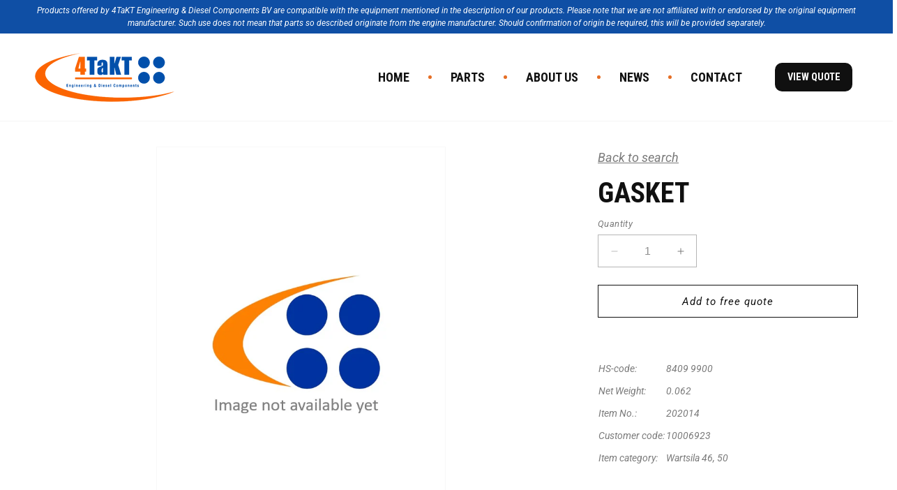

--- FILE ---
content_type: text/html; charset=utf-8
request_url: https://4taktbv.nl/products/gasket-161
body_size: 30112
content:
<!doctype html>
<html class="no-js" lang="en">
  <head>
    <style>
    
</style>
 
<meta charset="utf-8">
    <meta http-equiv="X-UA-Compatible" content="IE=edge">
    <meta name="viewport" content="width=device-width,initial-scale=1">
    <meta name="theme-color" content="">
    <link rel="canonical" href="https://4taktbv.nl/products/gasket-161"><link rel="icon" type="image/png" href="//4taktbv.nl/cdn/shop/files/4takt_fav.png?crop=center&height=32&v=1706098630&width=32"><link rel="preconnect" href="https://fonts.shopifycdn.com" crossorigin><title>
      Gasket
 &ndash; 4takt</title>

    
      <meta name="description" content="This gasket with partnumber 202014 can be used in engines Wärtsilä 6L46, Wärtsilä 8L46, Wärtsilä 9L46, Wärtsilä 12V46, Wärtsilä 16V46, Wärtsilä 18V46 and Wärtsilä 20V46. Gaskets in the Wärtsilä 46 engine serve to create a seal between various engine components, such as cylinder heads, crankcases, and exhaust manifolds.">
    

    

<meta property="og:site_name" content="4takt">
<meta property="og:url" content="https://4taktbv.nl/products/gasket-161">
<meta property="og:title" content="Gasket">
<meta property="og:type" content="product">
<meta property="og:description" content="This gasket with partnumber 202014 can be used in engines Wärtsilä 6L46, Wärtsilä 8L46, Wärtsilä 9L46, Wärtsilä 12V46, Wärtsilä 16V46, Wärtsilä 18V46 and Wärtsilä 20V46. Gaskets in the Wärtsilä 46 engine serve to create a seal between various engine components, such as cylinder heads, crankcases, and exhaust manifolds."><meta property="og:image" content="http://4taktbv.nl/cdn/shop/files/BC_Upload_9d020495-5b91-4510-878e-a0960c0b768e.jpg?v=1716566107">
  <meta property="og:image:secure_url" content="https://4taktbv.nl/cdn/shop/files/BC_Upload_9d020495-5b91-4510-878e-a0960c0b768e.jpg?v=1716566107">
  <meta property="og:image:width" content="603">
  <meta property="og:image:height" content="798">
<meta name="twitter:card" content="summary_large_image">
<meta name="twitter:title" content="Gasket">
<meta name="twitter:description" content="This gasket with partnumber 202014 can be used in engines Wärtsilä 6L46, Wärtsilä 8L46, Wärtsilä 9L46, Wärtsilä 12V46, Wärtsilä 16V46, Wärtsilä 18V46 and Wärtsilä 20V46. Gaskets in the Wärtsilä 46 engine serve to create a seal between various engine components, such as cylinder heads, crankcases, and exhaust manifolds.">


    <script src="//4taktbv.nl/cdn/shop/t/1/assets/constants.js?v=58251544750838685771694769391" defer="defer"></script>
    <script src="//4taktbv.nl/cdn/shop/t/1/assets/pubsub.js?v=158357773527763999511694769399" defer="defer"></script>
    <script src="//4taktbv.nl/cdn/shop/t/1/assets/global.js?v=54939145903281508041694769392" defer="defer"></script><script src="//4taktbv.nl/cdn/shop/t/1/assets/animations.js?v=88693664871331136111694769373" defer="defer"></script><script>window.performance && window.performance.mark && window.performance.mark('shopify.content_for_header.start');</script><meta id="shopify-digital-wallet" name="shopify-digital-wallet" content="/82374000914/digital_wallets/dialog">
<link rel="alternate" type="application/json+oembed" href="https://4taktbv.nl/products/gasket-161.oembed">
<script async="async" src="/checkouts/internal/preloads.js?locale=en-NL"></script>
<script id="shopify-features" type="application/json">{"accessToken":"9075c46e6dfefdc9d7f22e2aecd54677","betas":["rich-media-storefront-analytics"],"domain":"4taktbv.nl","predictiveSearch":true,"shopId":82374000914,"locale":"en"}</script>
<script>var Shopify = Shopify || {};
Shopify.shop = "4takt.myshopify.com";
Shopify.locale = "en";
Shopify.currency = {"active":"EUR","rate":"1.0"};
Shopify.country = "NL";
Shopify.theme = {"name":"Dawn","id":159808225554,"schema_name":"Dawn","schema_version":"11.0.0","theme_store_id":887,"role":"main"};
Shopify.theme.handle = "null";
Shopify.theme.style = {"id":null,"handle":null};
Shopify.cdnHost = "4taktbv.nl/cdn";
Shopify.routes = Shopify.routes || {};
Shopify.routes.root = "/";</script>
<script type="module">!function(o){(o.Shopify=o.Shopify||{}).modules=!0}(window);</script>
<script>!function(o){function n(){var o=[];function n(){o.push(Array.prototype.slice.apply(arguments))}return n.q=o,n}var t=o.Shopify=o.Shopify||{};t.loadFeatures=n(),t.autoloadFeatures=n()}(window);</script>
<script id="shop-js-analytics" type="application/json">{"pageType":"product"}</script>
<script defer="defer" async type="module" src="//4taktbv.nl/cdn/shopifycloud/shop-js/modules/v2/client.init-shop-cart-sync_BN7fPSNr.en.esm.js"></script>
<script defer="defer" async type="module" src="//4taktbv.nl/cdn/shopifycloud/shop-js/modules/v2/chunk.common_Cbph3Kss.esm.js"></script>
<script defer="defer" async type="module" src="//4taktbv.nl/cdn/shopifycloud/shop-js/modules/v2/chunk.modal_DKumMAJ1.esm.js"></script>
<script type="module">
  await import("//4taktbv.nl/cdn/shopifycloud/shop-js/modules/v2/client.init-shop-cart-sync_BN7fPSNr.en.esm.js");
await import("//4taktbv.nl/cdn/shopifycloud/shop-js/modules/v2/chunk.common_Cbph3Kss.esm.js");
await import("//4taktbv.nl/cdn/shopifycloud/shop-js/modules/v2/chunk.modal_DKumMAJ1.esm.js");

  window.Shopify.SignInWithShop?.initShopCartSync?.({"fedCMEnabled":true,"windoidEnabled":true});

</script>
<script>(function() {
  var isLoaded = false;
  function asyncLoad() {
    if (isLoaded) return;
    isLoaded = true;
    var urls = ["https:\/\/chimpstatic.com\/mcjs-connected\/js\/users\/0ba945d698ccd9716a98cb64e\/6b94d9f705581e7e6492f99fc.js?shop=4takt.myshopify.com"];
    for (var i = 0; i < urls.length; i++) {
      var s = document.createElement('script');
      s.type = 'text/javascript';
      s.async = true;
      s.src = urls[i];
      var x = document.getElementsByTagName('script')[0];
      x.parentNode.insertBefore(s, x);
    }
  };
  if(window.attachEvent) {
    window.attachEvent('onload', asyncLoad);
  } else {
    window.addEventListener('load', asyncLoad, false);
  }
})();</script>
<script id="__st">var __st={"a":82374000914,"offset":3600,"reqid":"d4466cda-4645-4763-9f98-020cd1e6e24c-1769818733","pageurl":"4taktbv.nl\/products\/gasket-161","u":"70437de4ee2f","p":"product","rtyp":"product","rid":8804897653010};</script>
<script>window.ShopifyPaypalV4VisibilityTracking = true;</script>
<script id="captcha-bootstrap">!function(){'use strict';const t='contact',e='account',n='new_comment',o=[[t,t],['blogs',n],['comments',n],[t,'customer']],c=[[e,'customer_login'],[e,'guest_login'],[e,'recover_customer_password'],[e,'create_customer']],r=t=>t.map((([t,e])=>`form[action*='/${t}']:not([data-nocaptcha='true']) input[name='form_type'][value='${e}']`)).join(','),a=t=>()=>t?[...document.querySelectorAll(t)].map((t=>t.form)):[];function s(){const t=[...o],e=r(t);return a(e)}const i='password',u='form_key',d=['recaptcha-v3-token','g-recaptcha-response','h-captcha-response',i],f=()=>{try{return window.sessionStorage}catch{return}},m='__shopify_v',_=t=>t.elements[u];function p(t,e,n=!1){try{const o=window.sessionStorage,c=JSON.parse(o.getItem(e)),{data:r}=function(t){const{data:e,action:n}=t;return t[m]||n?{data:e,action:n}:{data:t,action:n}}(c);for(const[e,n]of Object.entries(r))t.elements[e]&&(t.elements[e].value=n);n&&o.removeItem(e)}catch(o){console.error('form repopulation failed',{error:o})}}const l='form_type',E='cptcha';function T(t){t.dataset[E]=!0}const w=window,h=w.document,L='Shopify',v='ce_forms',y='captcha';let A=!1;((t,e)=>{const n=(g='f06e6c50-85a8-45c8-87d0-21a2b65856fe',I='https://cdn.shopify.com/shopifycloud/storefront-forms-hcaptcha/ce_storefront_forms_captcha_hcaptcha.v1.5.2.iife.js',D={infoText:'Protected by hCaptcha',privacyText:'Privacy',termsText:'Terms'},(t,e,n)=>{const o=w[L][v],c=o.bindForm;if(c)return c(t,g,e,D).then(n);var r;o.q.push([[t,g,e,D],n]),r=I,A||(h.body.append(Object.assign(h.createElement('script'),{id:'captcha-provider',async:!0,src:r})),A=!0)});var g,I,D;w[L]=w[L]||{},w[L][v]=w[L][v]||{},w[L][v].q=[],w[L][y]=w[L][y]||{},w[L][y].protect=function(t,e){n(t,void 0,e),T(t)},Object.freeze(w[L][y]),function(t,e,n,w,h,L){const[v,y,A,g]=function(t,e,n){const i=e?o:[],u=t?c:[],d=[...i,...u],f=r(d),m=r(i),_=r(d.filter((([t,e])=>n.includes(e))));return[a(f),a(m),a(_),s()]}(w,h,L),I=t=>{const e=t.target;return e instanceof HTMLFormElement?e:e&&e.form},D=t=>v().includes(t);t.addEventListener('submit',(t=>{const e=I(t);if(!e)return;const n=D(e)&&!e.dataset.hcaptchaBound&&!e.dataset.recaptchaBound,o=_(e),c=g().includes(e)&&(!o||!o.value);(n||c)&&t.preventDefault(),c&&!n&&(function(t){try{if(!f())return;!function(t){const e=f();if(!e)return;const n=_(t);if(!n)return;const o=n.value;o&&e.removeItem(o)}(t);const e=Array.from(Array(32),(()=>Math.random().toString(36)[2])).join('');!function(t,e){_(t)||t.append(Object.assign(document.createElement('input'),{type:'hidden',name:u})),t.elements[u].value=e}(t,e),function(t,e){const n=f();if(!n)return;const o=[...t.querySelectorAll(`input[type='${i}']`)].map((({name:t})=>t)),c=[...d,...o],r={};for(const[a,s]of new FormData(t).entries())c.includes(a)||(r[a]=s);n.setItem(e,JSON.stringify({[m]:1,action:t.action,data:r}))}(t,e)}catch(e){console.error('failed to persist form',e)}}(e),e.submit())}));const S=(t,e)=>{t&&!t.dataset[E]&&(n(t,e.some((e=>e===t))),T(t))};for(const o of['focusin','change'])t.addEventListener(o,(t=>{const e=I(t);D(e)&&S(e,y())}));const B=e.get('form_key'),M=e.get(l),P=B&&M;t.addEventListener('DOMContentLoaded',(()=>{const t=y();if(P)for(const e of t)e.elements[l].value===M&&p(e,B);[...new Set([...A(),...v().filter((t=>'true'===t.dataset.shopifyCaptcha))])].forEach((e=>S(e,t)))}))}(h,new URLSearchParams(w.location.search),n,t,e,['guest_login'])})(!0,!0)}();</script>
<script integrity="sha256-4kQ18oKyAcykRKYeNunJcIwy7WH5gtpwJnB7kiuLZ1E=" data-source-attribution="shopify.loadfeatures" defer="defer" src="//4taktbv.nl/cdn/shopifycloud/storefront/assets/storefront/load_feature-a0a9edcb.js" crossorigin="anonymous"></script>
<script data-source-attribution="shopify.dynamic_checkout.dynamic.init">var Shopify=Shopify||{};Shopify.PaymentButton=Shopify.PaymentButton||{isStorefrontPortableWallets:!0,init:function(){window.Shopify.PaymentButton.init=function(){};var t=document.createElement("script");t.src="https://4taktbv.nl/cdn/shopifycloud/portable-wallets/latest/portable-wallets.en.js",t.type="module",document.head.appendChild(t)}};
</script>
<script data-source-attribution="shopify.dynamic_checkout.buyer_consent">
  function portableWalletsHideBuyerConsent(e){var t=document.getElementById("shopify-buyer-consent"),n=document.getElementById("shopify-subscription-policy-button");t&&n&&(t.classList.add("hidden"),t.setAttribute("aria-hidden","true"),n.removeEventListener("click",e))}function portableWalletsShowBuyerConsent(e){var t=document.getElementById("shopify-buyer-consent"),n=document.getElementById("shopify-subscription-policy-button");t&&n&&(t.classList.remove("hidden"),t.removeAttribute("aria-hidden"),n.addEventListener("click",e))}window.Shopify?.PaymentButton&&(window.Shopify.PaymentButton.hideBuyerConsent=portableWalletsHideBuyerConsent,window.Shopify.PaymentButton.showBuyerConsent=portableWalletsShowBuyerConsent);
</script>
<script data-source-attribution="shopify.dynamic_checkout.cart.bootstrap">document.addEventListener("DOMContentLoaded",(function(){function t(){return document.querySelector("shopify-accelerated-checkout-cart, shopify-accelerated-checkout")}if(t())Shopify.PaymentButton.init();else{new MutationObserver((function(e,n){t()&&(Shopify.PaymentButton.init(),n.disconnect())})).observe(document.body,{childList:!0,subtree:!0})}}));
</script>
<script id="sections-script" data-sections="header" defer="defer" src="//4taktbv.nl/cdn/shop/t/1/compiled_assets/scripts.js?v=3608"></script>
<script>window.performance && window.performance.mark && window.performance.mark('shopify.content_for_header.end');</script>


    <style data-shopify>
      @font-face {
  font-family: Roboto;
  font-weight: 400;
  font-style: normal;
  font-display: swap;
  src: url("//4taktbv.nl/cdn/fonts/roboto/roboto_n4.2019d890f07b1852f56ce63ba45b2db45d852cba.woff2") format("woff2"),
       url("//4taktbv.nl/cdn/fonts/roboto/roboto_n4.238690e0007583582327135619c5f7971652fa9d.woff") format("woff");
}

      @font-face {
  font-family: Roboto;
  font-weight: 700;
  font-style: normal;
  font-display: swap;
  src: url("//4taktbv.nl/cdn/fonts/roboto/roboto_n7.f38007a10afbbde8976c4056bfe890710d51dec2.woff2") format("woff2"),
       url("//4taktbv.nl/cdn/fonts/roboto/roboto_n7.94bfdd3e80c7be00e128703d245c207769d763f9.woff") format("woff");
}

      @font-face {
  font-family: Roboto;
  font-weight: 400;
  font-style: italic;
  font-display: swap;
  src: url("//4taktbv.nl/cdn/fonts/roboto/roboto_i4.57ce898ccda22ee84f49e6b57ae302250655e2d4.woff2") format("woff2"),
       url("//4taktbv.nl/cdn/fonts/roboto/roboto_i4.b21f3bd061cbcb83b824ae8c7671a82587b264bf.woff") format("woff");
}

      @font-face {
  font-family: Roboto;
  font-weight: 700;
  font-style: italic;
  font-display: swap;
  src: url("//4taktbv.nl/cdn/fonts/roboto/roboto_i7.7ccaf9410746f2c53340607c42c43f90a9005937.woff2") format("woff2"),
       url("//4taktbv.nl/cdn/fonts/roboto/roboto_i7.49ec21cdd7148292bffea74c62c0df6e93551516.woff") format("woff");
}

      @font-face {
  font-family: "Roboto Condensed";
  font-weight: 400;
  font-style: normal;
  font-display: swap;
  src: url("//4taktbv.nl/cdn/fonts/roboto_condensed/robotocondensed_n4.01812de96ca5a5e9d19bef3ca9cc80dd1bf6c8b8.woff2") format("woff2"),
       url("//4taktbv.nl/cdn/fonts/roboto_condensed/robotocondensed_n4.3930e6ddba458dc3cb725a82a2668eac3c63c104.woff") format("woff");
}


      
        :root,
        .color-background-1 {
          --color-background: 255,255,255;
        
          --gradient-background: #ffffff;
        
        --color-foreground: 122,122,122;
        --color-shadow: 16,16,16;
        --color-button: 16,16,16;
        --color-button-text: 255,255,255;
        --color-secondary-button: 255,255,255;
        --color-secondary-button-text: 16,16,16;
        --color-link: 16,16,16;
        --color-badge-foreground: 122,122,122;
        --color-badge-background: 255,255,255;
        --color-badge-border: 122,122,122;
        --payment-terms-background-color: rgb(255 255 255);
      }
      
        
        .color-background-2 {
          --color-background: 243,243,243;
        
          --gradient-background: #f3f3f3;
        
        --color-foreground: 18,18,18;
        --color-shadow: 18,18,18;
        --color-button: 18,18,18;
        --color-button-text: 243,243,243;
        --color-secondary-button: 243,243,243;
        --color-secondary-button-text: 18,18,18;
        --color-link: 18,18,18;
        --color-badge-foreground: 18,18,18;
        --color-badge-background: 243,243,243;
        --color-badge-border: 18,18,18;
        --payment-terms-background-color: rgb(243 243 243);
      }
      
        
        .color-inverse {
          --color-background: 36,40,51;
        
          --gradient-background: #242833;
        
        --color-foreground: 255,255,255;
        --color-shadow: 18,18,18;
        --color-button: 255,255,255;
        --color-button-text: 0,0,0;
        --color-secondary-button: 36,40,51;
        --color-secondary-button-text: 255,255,255;
        --color-link: 255,255,255;
        --color-badge-foreground: 255,255,255;
        --color-badge-background: 36,40,51;
        --color-badge-border: 255,255,255;
        --payment-terms-background-color: rgb(36 40 51);
      }
      
        
        .color-accent-1 {
          --color-background: 18,18,18;
        
          --gradient-background: #121212;
        
        --color-foreground: 255,255,255;
        --color-shadow: 18,18,18;
        --color-button: 255,255,255;
        --color-button-text: 18,18,18;
        --color-secondary-button: 18,18,18;
        --color-secondary-button-text: 255,255,255;
        --color-link: 255,255,255;
        --color-badge-foreground: 255,255,255;
        --color-badge-background: 18,18,18;
        --color-badge-border: 255,255,255;
        --payment-terms-background-color: rgb(18 18 18);
      }
      
        
        .color-accent-2 {
          --color-background: 51,79,180;
        
          --gradient-background: #334fb4;
        
        --color-foreground: 255,255,255;
        --color-shadow: 18,18,18;
        --color-button: 255,255,255;
        --color-button-text: 51,79,180;
        --color-secondary-button: 51,79,180;
        --color-secondary-button-text: 255,255,255;
        --color-link: 255,255,255;
        --color-badge-foreground: 255,255,255;
        --color-badge-background: 51,79,180;
        --color-badge-border: 255,255,255;
        --payment-terms-background-color: rgb(51 79 180);
      }
      

      body, .color-background-1, .color-background-2, .color-inverse, .color-accent-1, .color-accent-2 {
        color: rgba(var(--color-foreground), 0.75);
        background-color: rgb(var(--color-background));
      }

      :root {
        --font-body-family: Roboto, sans-serif;
        --font-body-style: normal;
        --font-body-weight: 400;
        --font-body-weight-bold: 700;

        --font-heading-family: "Roboto Condensed", sans-serif;
        --font-heading-style: normal;
        --font-heading-weight: 400;

        --font-body-scale: 1.0;
        --font-heading-scale: 1.0;

        --media-padding: px;
        --media-border-opacity: 0.05;
        --media-border-width: 1px;
        --media-radius: 0px;
        --media-shadow-opacity: 0.0;
        --media-shadow-horizontal-offset: 0px;
        --media-shadow-vertical-offset: 4px;
        --media-shadow-blur-radius: 5px;
        --media-shadow-visible: 0;

        --page-width: 140rem;
        --page-width-margin: 0rem;

        --product-card-image-padding: 0.0rem;
        --product-card-corner-radius: 0.0rem;
        --product-card-text-alignment: left;
        --product-card-border-width: 0.0rem;
        --product-card-border-opacity: 0.1;
        --product-card-shadow-opacity: 0.0;
        --product-card-shadow-visible: 0;
        --product-card-shadow-horizontal-offset: 0.0rem;
        --product-card-shadow-vertical-offset: 0.4rem;
        --product-card-shadow-blur-radius: 0.5rem;

        --collection-card-image-padding: 0.0rem;
        --collection-card-corner-radius: 0.0rem;
        --collection-card-text-alignment: left;
        --collection-card-border-width: 0.0rem;
        --collection-card-border-opacity: 0.1;
        --collection-card-shadow-opacity: 0.0;
        --collection-card-shadow-visible: 0;
        --collection-card-shadow-horizontal-offset: 0.0rem;
        --collection-card-shadow-vertical-offset: 0.4rem;
        --collection-card-shadow-blur-radius: 0.5rem;

        --blog-card-image-padding: 0.0rem;
        --blog-card-corner-radius: 0.0rem;
        --blog-card-text-alignment: left;
        --blog-card-border-width: 0.0rem;
        --blog-card-border-opacity: 0.1;
        --blog-card-shadow-opacity: 0.0;
        --blog-card-shadow-visible: 0;
        --blog-card-shadow-horizontal-offset: 0.0rem;
        --blog-card-shadow-vertical-offset: 0.4rem;
        --blog-card-shadow-blur-radius: 0.5rem;

        --badge-corner-radius: 4.0rem;

        --popup-border-width: 1px;
        --popup-border-opacity: 0.1;
        --popup-corner-radius: 0px;
        --popup-shadow-opacity: 0.05;
        --popup-shadow-horizontal-offset: 0px;
        --popup-shadow-vertical-offset: 4px;
        --popup-shadow-blur-radius: 5px;

        --drawer-border-width: 1px;
        --drawer-border-opacity: 0.1;
        --drawer-shadow-opacity: 0.0;
        --drawer-shadow-horizontal-offset: 0px;
        --drawer-shadow-vertical-offset: 4px;
        --drawer-shadow-blur-radius: 5px;

        --spacing-sections-desktop: 0px;
        --spacing-sections-mobile: 0px;

        --grid-desktop-vertical-spacing: 8px;
        --grid-desktop-horizontal-spacing: 8px;
        --grid-mobile-vertical-spacing: 4px;
        --grid-mobile-horizontal-spacing: 4px;

        --text-boxes-border-opacity: 0.1;
        --text-boxes-border-width: 0px;
        --text-boxes-radius: 0px;
        --text-boxes-shadow-opacity: 0.0;
        --text-boxes-shadow-visible: 0;
        --text-boxes-shadow-horizontal-offset: 0px;
        --text-boxes-shadow-vertical-offset: 4px;
        --text-boxes-shadow-blur-radius: 5px;

        --buttons-radius: 0px;
        --buttons-radius-outset: 0px;
        --buttons-border-width: 1px;
        --buttons-border-opacity: 1.0;
        --buttons-shadow-opacity: 0.0;
        --buttons-shadow-visible: 0;
        --buttons-shadow-horizontal-offset: 0px;
        --buttons-shadow-vertical-offset: 4px;
        --buttons-shadow-blur-radius: 5px;
        --buttons-border-offset: 0px;

        --inputs-radius: 0px;
        --inputs-border-width: 1px;
        --inputs-border-opacity: 0.55;
        --inputs-shadow-opacity: 0.0;
        --inputs-shadow-horizontal-offset: 0px;
        --inputs-margin-offset: 0px;
        --inputs-shadow-vertical-offset: 4px;
        --inputs-shadow-blur-radius: 5px;
        --inputs-radius-outset: 0px;

        --variant-pills-radius: 40px;
        --variant-pills-border-width: 1px;
        --variant-pills-border-opacity: 0.55;
        --variant-pills-shadow-opacity: 0.0;
        --variant-pills-shadow-horizontal-offset: 0px;
        --variant-pills-shadow-vertical-offset: 4px;
        --variant-pills-shadow-blur-radius: 5px;
      }

      *,
      *::before,
      *::after {
        box-sizing: inherit;
      }

      html {
        box-sizing: border-box;
        font-size: calc(var(--font-body-scale) * 62.5%);
        height: 100%;
      }

      body {
        display: grid;
        grid-template-rows: auto auto 1fr auto;
        grid-template-columns: 100%;
        min-height: 100%;
        margin: 0;
        font-size: 1.5rem;
        letter-spacing: 0.06rem;
        line-height: calc(1 + 0.8 / var(--font-body-scale));
        font-family: var(--font-body-family);
        font-style: var(--font-body-style);
        font-weight: var(--font-body-weight);
      }

      @media screen and (min-width: 750px) {
        body {
          font-size: 1.6rem;
        }
      }
    </style>

    <link href="//4taktbv.nl/cdn/shop/t/1/assets/base.css?v=102290456723171831741750169871" rel="stylesheet" type="text/css" media="all" />
<link rel="preload" as="font" href="//4taktbv.nl/cdn/fonts/roboto/roboto_n4.2019d890f07b1852f56ce63ba45b2db45d852cba.woff2" type="font/woff2" crossorigin><link rel="preload" as="font" href="//4taktbv.nl/cdn/fonts/roboto_condensed/robotocondensed_n4.01812de96ca5a5e9d19bef3ca9cc80dd1bf6c8b8.woff2" type="font/woff2" crossorigin><script>
      document.documentElement.className = document.documentElement.className.replace('no-js', 'js');
      if (Shopify.designMode) {
        document.documentElement.classList.add('shopify-design-mode');
      }
    </script>
  <!-- BEGIN app block: shopify://apps/ecomposer-builder/blocks/app-embed/a0fc26e1-7741-4773-8b27-39389b4fb4a0 --><!-- DNS Prefetch & Preconnect -->
<link rel="preconnect" href="https://cdn.ecomposer.app" crossorigin>
<link rel="dns-prefetch" href="https://cdn.ecomposer.app">

<link rel="prefetch" href="https://cdn.ecomposer.app/vendors/css/ecom-swiper@11.css" as="style">
<link rel="prefetch" href="https://cdn.ecomposer.app/vendors/js/ecom-swiper@11.0.5.js" as="script">
<link rel="prefetch" href="https://cdn.ecomposer.app/vendors/js/ecom_modal.js" as="script">

<!-- Global CSS --><!--ECOM-EMBED-->
  <style id="ecom-global-css" class="ecom-global-css">@import url("https://fonts.googleapis.com/css?family=Roboto+Condensed:100,200,300,400,500,600,700,800,900&display=swap");/**ECOM-INSERT-CSS**/.ecom-section > div.core__row--columns{max-width: 1360px;padding: 30px;}.ecom-column>div.core__column--wrapper{padding: 30px;}div.core__blocks--body>div.ecom-block.elmspace:not(:first-child){margin-top: 20px;}body{color: var(--ecom-global-colors-text);font-size: 18px;line-height: 1.8em;font-style: italic;} .ecom-builder a{color: var(--ecom-global-colors-secondary);} .ecom-builder a:hover{color: var(--ecom-global-colors-primary);}@media screen and (max-width: 1024px) and (min-width: 768px){.ecom-section > div.core__row--columns{padding: 30px;}}@media screen and (max-width: 767px) and (min-width: 101px){.ecom-section > div.core__row--columns{padding: 10px;}}h1{font-size: 2.22em;font-weight: bold;text-transform: uppercase;letter-spacing: 0px;line-height: 1em;color: #101010;}h2{font-size: 3.33em;font-weight: bold;text-transform: uppercase;line-height: 1em;color: #101010;}h3{font-size: 2.22em;letter-spacing: 0px;font-weight: bold;color: #101010;}h4{font-size: 1.66em;letter-spacing: 0px;color: #101010;}h6{font-size: 1em;font-weight: bold;text-transform: uppercase;font-style: normal;line-height: 1.5em;font-family: 'Roboto Condensed', sans-serif;color: #E66F26;}:root{--ecom-global-colors-primary:#101010;--ecom-global-colors-secondary:#E66F26;--ecom-global-colors-text:#7A7A7A;--ecom-global-colors-accent:#0F4FA5;--ecom-global-colors-D2UO7Q:#ffffff;--ecom-global-colors-1UQPyB:#F6FAFE;--ecom-global-typography-h1-font-weight:600;--ecom-global-typography-h1-font-size:72px;--ecom-global-typography-h1-line-height:90px;--ecom-global-typography-h1-letter-spacing:-0.02em;--ecom-global-typography-h1-font-family:Roboto;--ecom-global-typography-h1-font-style:normal;--ecom-global-typography-h2-font-weight:600;--ecom-global-typography-h2-font-size:60px;--ecom-global-typography-h2-line-height:72px;--ecom-global-typography-h2-letter-spacing:-0.02em;--ecom-global-typography-h2-font-family:Roboto;--ecom-global-typography-h2-font-style:normal;--ecom-global-typography-h3-font-weight:600;--ecom-global-typography-h3-font-size:48px;--ecom-global-typography-h3-line-height:60px;--ecom-global-typography-h3-letter-spacing:0em;--ecom-global-typography-h3-font-family:Roboto;--ecom-global-typography-h3-font-style:normal;--ecom-global-typography-h4-font-weight:600;--ecom-global-typography-h4-font-size:36px;--ecom-global-typography-h4-line-height:44px;--ecom-global-typography-h4-letter-spacing:-0.02em;--ecom-global-typography-h4-font-family:Roboto;--ecom-global-typography-h4-font-style:normal;--ecom-global-typography-h5-font-weight:600;--ecom-global-typography-h5-font-size:30px;--ecom-global-typography-h5-line-height:38px;--ecom-global-typography-h6-font-weight:600;--ecom-global-typography-h6-font-size:24px;--ecom-global-typography-h6-line-height:32px;--ecom-global-typography-h7-font-weight:400;--ecom-global-typography-h7-font-size:18px;--ecom-global-typography-h7-line-height:28px;--ecom-global-typography-primary-font-size:1em;--ecom-global-typography-primary-font-family:Roboto Condensed;--ecom-global-typography-primary-text-decoration:none;--ecom-global-typography-primary-font-style:normal;--ecom-global-typography-primary-text-transform:uppercase;--ecom-global-typography-primary-font-weight:bold;--ecom-global-typography-primary-line-height:none;--ecom-global-typography-secondary-font-size:0.8em;--ecom-global-typography-secondary-font-family:Roboto Condensed;--ecom-global-typography-secondary-line-height:1em;--ecom-global-typography-secondary-font-style:normal;--ecom-global-typography-secondary-font-weight:bold;--ecom-global-typography-secondary-text-transform:uppercase;--ecom-global-typography-text-font-size:14px;--ecom-global-typography-text-font-family:Roboto;--ecom-global-typography-text-line-height:1.8em;--ecom-global-typography-text-font-style:normal;--ecom-global-typography-accent-font-size:1em;--ecom-global-typography-accent-font-family:Roboto Condensed;--ecom-global-typography-accent-font-style:normal;--ecom-global-typography-accent-line-height:1em;}</style>
  <!--/ECOM-EMBED--><!-- Custom CSS & JS --><!-- Open Graph Meta Tags for Pages --><!-- Critical Inline Styles -->
<style class="ecom-theme-helper">.ecom-animation{opacity:0}.ecom-animation.animate,.ecom-animation.ecom-animated{opacity:1}.ecom-cart-popup{display:grid;position:fixed;inset:0;z-index:9999999;align-content:center;padding:5px;justify-content:center;align-items:center;justify-items:center}.ecom-cart-popup::before{content:' ';position:absolute;background:#e5e5e5b3;inset:0}.ecom-ajax-loading{cursor:not-allowed;pointer-events:none;opacity:.6}#ecom-toast{visibility:hidden;max-width:50px;height:60px;margin:auto;background-color:#333;color:#fff;text-align:center;border-radius:2px;position:fixed;z-index:1;left:0;right:0;bottom:30px;font-size:17px;display:grid;grid-template-columns:50px auto;align-items:center;justify-content:start;align-content:center;justify-items:start}#ecom-toast.ecom-toast-show{visibility:visible;animation:ecomFadein .5s,ecomExpand .5s .5s,ecomStay 3s 1s,ecomShrink .5s 4s,ecomFadeout .5s 4.5s}#ecom-toast #ecom-toast-icon{width:50px;height:100%;box-sizing:border-box;background-color:#111;color:#fff;padding:5px}#ecom-toast .ecom-toast-icon-svg{width:100%;height:100%;position:relative;vertical-align:middle;margin:auto;text-align:center}#ecom-toast #ecom-toast-desc{color:#fff;padding:16px;overflow:hidden;white-space:nowrap}@media(max-width:768px){#ecom-toast #ecom-toast-desc{white-space:normal;min-width:250px}#ecom-toast{height:auto;min-height:60px}}.ecom__column-full-height{height:100%}@keyframes ecomFadein{from{bottom:0;opacity:0}to{bottom:30px;opacity:1}}@keyframes ecomExpand{from{min-width:50px}to{min-width:var(--ecom-max-width)}}@keyframes ecomStay{from{min-width:var(--ecom-max-width)}to{min-width:var(--ecom-max-width)}}@keyframes ecomShrink{from{min-width:var(--ecom-max-width)}to{min-width:50px}}@keyframes ecomFadeout{from{bottom:30px;opacity:1}to{bottom:60px;opacity:0}}</style>


<!-- EComposer Config Script -->
<script id="ecom-theme-helpers" async>
window.EComposer=window.EComposer||{};(function(){if(!this.configs)this.configs={};
this.initQuickview=function(){};this.configs={"custom_code":[],"instagram":null};this.configs.ajax_cart={enable:false};this.customer=false;this.proxy_path='/apps/ecomposer-visual-page-builder';
this.popupScriptUrl='https://cdn.shopify.com/extensions/019c0262-13fd-76c5-96e1-41becea92121/ecomposer-97/assets/ecom_popup.js';
this.routes={domain:'https://4taktbv.nl',root_url:'/',collections_url:'/collections',all_products_collection_url:'/collections/all',cart_url:'/cart',cart_add_url:'/cart/add',cart_change_url:'/cart/change',cart_clear_url:'/cart/clear',cart_update_url:'/cart/update',product_recommendations_url:'/recommendations/products'};
this.queryParams={};
if(window.location.search.length){new URLSearchParams(window.location.search).forEach((value,key)=>{this.queryParams[key]=value})}
this.money_format="€{{amount_with_comma_separator}}";
this.money_with_currency_format="€{{amount_with_comma_separator}} EUR";
this.currencyCodeEnabled=false;this.abTestingData = [];this.formatMoney=function(t,e){const r=this.currencyCodeEnabled?this.money_with_currency_format:this.money_format;function a(t,e){return void 0===t?e:t}function o(t,e,r,o){if(e=a(e,2),r=a(r,","),o=a(o,"."),isNaN(t)||null==t)return 0;var n=(t=(t/100).toFixed(e)).split(".");return n[0].replace(/(\d)(?=(\d\d\d)+(?!\d))/g,"$1"+r)+(n[1]?o+n[1]:"")}"string"==typeof t&&(t=t.replace(".",""));var n="",i=/\{\{\s*(\w+)\s*\}\}/,s=e||r;switch(s.match(i)[1]){case"amount":n=o(t,2);break;case"amount_no_decimals":n=o(t,0);break;case"amount_with_comma_separator":n=o(t,2,".",",");break;case"amount_with_space_separator":n=o(t,2," ",",");break;case"amount_with_period_and_space_separator":n=o(t,2," ",".");break;case"amount_no_decimals_with_comma_separator":n=o(t,0,".",",");break;case"amount_no_decimals_with_space_separator":n=o(t,0," ");break;case"amount_with_apostrophe_separator":n=o(t,2,"'",".")}return s.replace(i,n)};
this.resizeImage=function(t,e){try{if(!e||"original"==e||"full"==e||"master"==e)return t;if(-1!==t.indexOf("cdn.shopify.com")||-1!==t.indexOf("/cdn/shop/")){var r=t.match(/\.(jpg|jpeg|gif|png|bmp|bitmap|tiff|tif|webp)((\#[0-9a-z\-]+)?(\?v=.*)?)?$/gim);if(null==r)return null;var a=t.split(r[0]),o=r[0];return a[0]+"_"+e+o}}catch(r){return t}return t};
this.getProduct=function(t){if(!t)return!1;let e=("/"===this.routes.root_url?"":this.routes.root_url)+"/products/"+t+".js?shop="+Shopify.shop;return window.ECOM_LIVE&&(e="/shop/builder/ajax/ecom-proxy/products/"+t+"?shop="+Shopify.shop),window.fetch(e,{headers:{"Content-Type":"application/json"}}).then(t=>t.ok?t.json():false)};
const u=new URLSearchParams(window.location.search);if(u.has("ecom-redirect")){const r=u.get("ecom-redirect");if(r){let d;try{d=decodeURIComponent(r)}catch{return}d=d.trim().replace(/[\r\n\t]/g,"");if(d.length>2e3)return;const p=["javascript:","data:","vbscript:","file:","ftp:","mailto:","tel:","sms:","chrome:","chrome-extension:","moz-extension:","ms-browser-extension:"],l=d.toLowerCase();for(const o of p)if(l.includes(o))return;const x=[/<script/i,/<\/script/i,/javascript:/i,/vbscript:/i,/onload=/i,/onerror=/i,/onclick=/i,/onmouseover=/i,/onfocus=/i,/onblur=/i,/onsubmit=/i,/onchange=/i,/alert\s*\(/i,/confirm\s*\(/i,/prompt\s*\(/i,/document\./i,/window\./i,/eval\s*\(/i];for(const t of x)if(t.test(d))return;if(d.startsWith("/")&&!d.startsWith("//")){if(!/^[a-zA-Z0-9\-._~:/?#[\]@!$&'()*+,;=%]+$/.test(d))return;if(d.includes("../")||d.includes("./"))return;window.location.href=d;return}if(!d.includes("://")&&!d.startsWith("//")){if(!/^[a-zA-Z0-9\-._~:/?#[\]@!$&'()*+,;=%]+$/.test(d))return;if(d.includes("../")||d.includes("./"))return;window.location.href="/"+d;return}let n;try{n=new URL(d)}catch{return}if(!["http:","https:"].includes(n.protocol))return;if(n.port&&(parseInt(n.port)<1||parseInt(n.port)>65535))return;const a=[window.location.hostname];if(a.includes(n.hostname)&&(n.href===d||n.toString()===d))window.location.href=d}}
}).bind(window.EComposer)();
if(window.Shopify&&window.Shopify.designMode&&window.top&&window.top.opener){window.addEventListener("load",function(){window.top.opener.postMessage({action:"ecomposer:loaded"},"*")})}
</script><!-- Toast Template -->
<script type="text/template" id="ecom-template-html"><!-- BEGIN app snippet: ecom-toast --><div id="ecom-toast"><div id="ecom-toast-icon"><svg xmlns="http://www.w3.org/2000/svg" class="ecom-toast-icon-svg ecom-toast-icon-info" fill="none" viewBox="0 0 24 24" stroke="currentColor"><path stroke-linecap="round" stroke-linejoin="round" stroke-width="2" d="M13 16h-1v-4h-1m1-4h.01M21 12a9 9 0 11-18 0 9 9 0 0118 0z"/></svg>
<svg class="ecom-toast-icon-svg ecom-toast-icon-success" xmlns="http://www.w3.org/2000/svg" viewBox="0 0 512 512"><path d="M256 8C119 8 8 119 8 256s111 248 248 248 248-111 248-248S393 8 256 8zm0 48c110.5 0 200 89.5 200 200 0 110.5-89.5 200-200 200-110.5 0-200-89.5-200-200 0-110.5 89.5-200 200-200m140.2 130.3l-22.5-22.7c-4.7-4.7-12.3-4.7-17-.1L215.3 303.7l-59.8-60.3c-4.7-4.7-12.3-4.7-17-.1l-22.7 22.5c-4.7 4.7-4.7 12.3-.1 17l90.8 91.5c4.7 4.7 12.3 4.7 17 .1l172.6-171.2c4.7-4.7 4.7-12.3 .1-17z"/></svg>
</div><div id="ecom-toast-desc"></div></div><!-- END app snippet --></script><!-- END app block --><!-- BEGIN app block: shopify://apps/blockify-fraud-filter/blocks/app_embed/2e3e0ba5-0e70-447a-9ec5-3bf76b5ef12e --> 
 
 
    <script>
        window.blockifyShopIdentifier = "4takt.myshopify.com";
        window.ipBlockerMetafields = "{\"showOverlayByPass\":false,\"disableSpyExtensions\":false,\"blockUnknownBots\":false,\"activeApp\":true,\"blockByMetafield\":true,\"visitorAnalytic\":true,\"showWatermark\":true,\"token\":\"eyJhbGciOiJIUzI1NiIsInR5cCI6IkpXVCJ9.eyJzaG9wIjoiNHRha3QubXlzaG9waWZ5LmNvbSIsImlhdCI6MTc2NDE1NDIzNX0.zpkX15miB-8llTNVFOabMWLlPBePsJVcLFpLVyTpQ34\"}";
        window.blockifyRules = "{\"whitelist\":[],\"blacklist\":[]}";
        window.ipblockerBlockTemplate = "{\"customCss\":\"#blockify---container{--bg-blockify: #fff;position:relative}#blockify---container::after{content:'';position:absolute;inset:0;background-repeat:no-repeat !important;background-size:cover !important;background:var(--bg-blockify);z-index:0}#blockify---container #blockify---container__inner{display:flex;flex-direction:column;align-items:center;position:relative;z-index:1}#blockify---container #blockify---container__inner #blockify-block-content{display:flex;flex-direction:column;align-items:center;text-align:center}#blockify---container #blockify---container__inner #blockify-block-content #blockify-block-superTitle{display:none !important}#blockify---container #blockify---container__inner #blockify-block-content #blockify-block-title{font-size:313%;font-weight:bold;margin-top:1em}@media only screen and (min-width: 768px) and (max-width: 1199px){#blockify---container #blockify---container__inner #blockify-block-content #blockify-block-title{font-size:188%}}@media only screen and (max-width: 767px){#blockify---container #blockify---container__inner #blockify-block-content #blockify-block-title{font-size:107%}}#blockify---container #blockify---container__inner #blockify-block-content #blockify-block-description{font-size:125%;margin:1.5em;line-height:1.5}@media only screen and (min-width: 768px) and (max-width: 1199px){#blockify---container #blockify---container__inner #blockify-block-content #blockify-block-description{font-size:88%}}@media only screen and (max-width: 767px){#blockify---container #blockify---container__inner #blockify-block-content #blockify-block-description{font-size:107%}}#blockify---container #blockify---container__inner #blockify-block-content #blockify-block-description #blockify-block-text-blink{display:none !important}#blockify---container #blockify---container__inner #blockify-logo-block-image{position:relative;width:400px;height:auto;max-height:300px}@media only screen and (max-width: 767px){#blockify---container #blockify---container__inner #blockify-logo-block-image{width:200px}}#blockify---container #blockify---container__inner #blockify-logo-block-image::before{content:'';display:block;padding-bottom:56.2%}#blockify---container #blockify---container__inner #blockify-logo-block-image img{position:absolute;top:0;left:0;width:100%;height:100%;object-fit:contain}\\n\",\"logoImage\":{\"active\":true,\"value\":\"https:\/\/storage.synctrack.io\/megamind-fraud\/assets\/default-thumbnail.png\",\"altText\":\"Red octagonal stop sign with a black hand symbol in the center, indicating a warning or prohibition\"},\"superTitle\":{\"active\":false,\"text\":\"403\",\"color\":\"#899df1\"},\"title\":{\"active\":true,\"text\":\"Access Denied\",\"color\":\"#000\"},\"description\":{\"active\":true,\"text\":\"The site owner may have set restrictions that prevent you from accessing the site. Please contact the site owner for access.\",\"color\":\"#000\"},\"background\":{\"active\":true,\"value\":\"#fff\",\"type\":\"1\",\"colorFrom\":null,\"colorTo\":null}}";

        
            window.blockifyProductCollections = [462751301906];
        
    </script>


    <script>
        window.blockCheckoutProductData = {"id":8804897653010,"title":"Gasket","handle":"gasket-161","description":"\u003cdiv class=\"productDescription\"\u003eThis gasket with partnumber 202014 can be used in engines Wärtsilä 6L46, Wärtsilä 8L46, Wärtsilä 9L46, Wärtsilä 12V46, Wärtsilä 16V46, Wärtsilä 18V46 and Wärtsilä 20V46.\u003cdiv\u003e\u003cbr\u003e\u003c\/div\u003e\n\u003cdiv\u003eGaskets in the Wärtsilä 46 engine serve to create a seal between various engine components, such as cylinder heads, crankcases, and exhaust manifolds. These gaskets prevent the leakage of fluids (oil, coolant, fuel) and gases, ensuring the engine operates efficiently and safely.\u003c\/div\u003e\n\u003cdiv\u003e\u003cbr\u003e\u003c\/div\u003e\n\u003cdiv\u003eRegular inspection and maintenance of gasket 202014 are crucial for the reliable operation of the Wärtsilä 46 engine. Over time, gaskets can degrade due to thermal cycling, pressure, and chemical exposure.\u003c\/div\u003e\n\u003cdiv\u003e\u003cbr\u003e\u003c\/div\u003eWhen replacing this 202014 gasket, it is important to use 4TaKT OE Wärtsilä parts to ensure proper fit and function. Proper installation, including correct torque specifications and clean mating surfaces, is also essential to prevent leaks and ensure the longevity of the new gasket.\u003c\/div\u003e\u003cbr\u003e\u003cdiv class=\"productAttributes\"\u003e  \u003cdiv class=\"productAttributesTitle\"\u003eArtikelkenmerken  \u003c\/div\u003e  \u003ctable\u003e    \u003ctr\u003e      \u003ctd class=\"attributeName\"\u003eHS-code      \u003c\/td\u003e      \u003ctd class=\"attributeValue\"\u003e8409 9900      \u003c\/td\u003e    \u003c\/tr\u003e    \u003ctr\u003e      \u003ctd class=\"attributeName\"\u003eNet Weight      \u003c\/td\u003e      \u003ctd class=\"attributeValue\"\u003e0.062       \u003c\/td\u003e    \u003c\/tr\u003e    \u003ctr\u003e      \u003ctd class=\"attributeName\"\u003eItem No.      \u003c\/td\u003e      \u003ctd class=\"attributeValue\"\u003e202014      \u003c\/td\u003e    \u003c\/tr\u003e    \u003ctr\u003e      \u003ctd class=\"attributeName\"\u003eCustomer code      \u003c\/td\u003e      \u003ctd class=\"attributeValue\"\u003e10006923      \u003c\/td\u003e    \u003c\/tr\u003e    \u003ctr\u003e      \u003ctd class=\"attributeName\"\u003eItem category      \u003c\/td\u003e      \u003ctd class=\"attributeValue\"\u003eWartsila 46, 50      \u003c\/td\u003e    \u003c\/tr\u003e  \u003c\/table\u003e\n\u003c\/div\u003e","published_at":"2023-10-13T10:32:30+02:00","created_at":"2023-10-13T10:32:30+02:00","vendor":"Wartsila Nederland B.V.","type":"Wartsila 46, 50","tags":[],"price":0,"price_min":0,"price_max":0,"available":true,"price_varies":false,"compare_at_price":null,"compare_at_price_min":0,"compare_at_price_max":0,"compare_at_price_varies":false,"variants":[{"id":47172255514898,"title":"Default Title","option1":"Default Title","option2":null,"option3":null,"sku":"202014 300","requires_shipping":true,"taxable":true,"featured_image":null,"available":true,"name":"Gasket","public_title":null,"options":["Default Title"],"price":0,"weight":0,"compare_at_price":null,"inventory_management":"shopify","barcode":null,"requires_selling_plan":false,"selling_plan_allocations":[]}],"images":["\/\/4taktbv.nl\/cdn\/shop\/files\/BC_Upload_9d020495-5b91-4510-878e-a0960c0b768e.jpg?v=1716566107"],"featured_image":"\/\/4taktbv.nl\/cdn\/shop\/files\/BC_Upload_9d020495-5b91-4510-878e-a0960c0b768e.jpg?v=1716566107","options":["Title"],"media":[{"alt":null,"id":39360258605330,"position":1,"preview_image":{"aspect_ratio":0.756,"height":798,"width":603,"src":"\/\/4taktbv.nl\/cdn\/shop\/files\/BC_Upload_9d020495-5b91-4510-878e-a0960c0b768e.jpg?v=1716566107"},"aspect_ratio":0.756,"height":798,"media_type":"image","src":"\/\/4taktbv.nl\/cdn\/shop\/files\/BC_Upload_9d020495-5b91-4510-878e-a0960c0b768e.jpg?v=1716566107","width":603}],"requires_selling_plan":false,"selling_plan_groups":[],"content":"\u003cdiv class=\"productDescription\"\u003eThis gasket with partnumber 202014 can be used in engines Wärtsilä 6L46, Wärtsilä 8L46, Wärtsilä 9L46, Wärtsilä 12V46, Wärtsilä 16V46, Wärtsilä 18V46 and Wärtsilä 20V46.\u003cdiv\u003e\u003cbr\u003e\u003c\/div\u003e\n\u003cdiv\u003eGaskets in the Wärtsilä 46 engine serve to create a seal between various engine components, such as cylinder heads, crankcases, and exhaust manifolds. These gaskets prevent the leakage of fluids (oil, coolant, fuel) and gases, ensuring the engine operates efficiently and safely.\u003c\/div\u003e\n\u003cdiv\u003e\u003cbr\u003e\u003c\/div\u003e\n\u003cdiv\u003eRegular inspection and maintenance of gasket 202014 are crucial for the reliable operation of the Wärtsilä 46 engine. Over time, gaskets can degrade due to thermal cycling, pressure, and chemical exposure.\u003c\/div\u003e\n\u003cdiv\u003e\u003cbr\u003e\u003c\/div\u003eWhen replacing this 202014 gasket, it is important to use 4TaKT OE Wärtsilä parts to ensure proper fit and function. Proper installation, including correct torque specifications and clean mating surfaces, is also essential to prevent leaks and ensure the longevity of the new gasket.\u003c\/div\u003e\u003cbr\u003e\u003cdiv class=\"productAttributes\"\u003e  \u003cdiv class=\"productAttributesTitle\"\u003eArtikelkenmerken  \u003c\/div\u003e  \u003ctable\u003e    \u003ctr\u003e      \u003ctd class=\"attributeName\"\u003eHS-code      \u003c\/td\u003e      \u003ctd class=\"attributeValue\"\u003e8409 9900      \u003c\/td\u003e    \u003c\/tr\u003e    \u003ctr\u003e      \u003ctd class=\"attributeName\"\u003eNet Weight      \u003c\/td\u003e      \u003ctd class=\"attributeValue\"\u003e0.062       \u003c\/td\u003e    \u003c\/tr\u003e    \u003ctr\u003e      \u003ctd class=\"attributeName\"\u003eItem No.      \u003c\/td\u003e      \u003ctd class=\"attributeValue\"\u003e202014      \u003c\/td\u003e    \u003c\/tr\u003e    \u003ctr\u003e      \u003ctd class=\"attributeName\"\u003eCustomer code      \u003c\/td\u003e      \u003ctd class=\"attributeValue\"\u003e10006923      \u003c\/td\u003e    \u003c\/tr\u003e    \u003ctr\u003e      \u003ctd class=\"attributeName\"\u003eItem category      \u003c\/td\u003e      \u003ctd class=\"attributeValue\"\u003eWartsila 46, 50      \u003c\/td\u003e    \u003c\/tr\u003e  \u003c\/table\u003e\n\u003c\/div\u003e"};
    </script>

<link href="https://cdn.shopify.com/extensions/019c0809-e7fb-7b67-b153-34756be9be7d/blockify-shopify-291/assets/blockify-embed.min.js" as="script" type="text/javascript" rel="preload"><link href="https://cdn.shopify.com/extensions/019c0809-e7fb-7b67-b153-34756be9be7d/blockify-shopify-291/assets/prevent-bypass-script.min.js" as="script" type="text/javascript" rel="preload">
<script type="text/javascript">
    window.blockifyBaseUrl = 'https://fraud.blockifyapp.com/s/api';
    window.blockifyPublicUrl = 'https://fraud.blockifyapp.com/s/api/public';
    window.bucketUrl = 'https://storage.synctrack.io/megamind-fraud';
    window.storefrontApiUrl  = 'https://fraud.blockifyapp.com/p/api';
</script>
<script type="text/javascript">
  window.blockifyChecking = true;
</script>
<script id="blockifyScriptByPass" type="text/javascript" src=https://cdn.shopify.com/extensions/019c0809-e7fb-7b67-b153-34756be9be7d/blockify-shopify-291/assets/prevent-bypass-script.min.js async></script>
<script id="blockifyScriptTag" type="text/javascript" src=https://cdn.shopify.com/extensions/019c0809-e7fb-7b67-b153-34756be9be7d/blockify-shopify-291/assets/blockify-embed.min.js async></script>


<!-- END app block --><script src="https://cdn.shopify.com/extensions/019c0262-13fd-76c5-96e1-41becea92121/ecomposer-97/assets/ecom.js" type="text/javascript" defer="defer"></script>
<link href="https://monorail-edge.shopifysvc.com" rel="dns-prefetch">
<script>(function(){if ("sendBeacon" in navigator && "performance" in window) {try {var session_token_from_headers = performance.getEntriesByType('navigation')[0].serverTiming.find(x => x.name == '_s').description;} catch {var session_token_from_headers = undefined;}var session_cookie_matches = document.cookie.match(/_shopify_s=([^;]*)/);var session_token_from_cookie = session_cookie_matches && session_cookie_matches.length === 2 ? session_cookie_matches[1] : "";var session_token = session_token_from_headers || session_token_from_cookie || "";function handle_abandonment_event(e) {var entries = performance.getEntries().filter(function(entry) {return /monorail-edge.shopifysvc.com/.test(entry.name);});if (!window.abandonment_tracked && entries.length === 0) {window.abandonment_tracked = true;var currentMs = Date.now();var navigation_start = performance.timing.navigationStart;var payload = {shop_id: 82374000914,url: window.location.href,navigation_start,duration: currentMs - navigation_start,session_token,page_type: "product"};window.navigator.sendBeacon("https://monorail-edge.shopifysvc.com/v1/produce", JSON.stringify({schema_id: "online_store_buyer_site_abandonment/1.1",payload: payload,metadata: {event_created_at_ms: currentMs,event_sent_at_ms: currentMs}}));}}window.addEventListener('pagehide', handle_abandonment_event);}}());</script>
<script id="web-pixels-manager-setup">(function e(e,d,r,n,o){if(void 0===o&&(o={}),!Boolean(null===(a=null===(i=window.Shopify)||void 0===i?void 0:i.analytics)||void 0===a?void 0:a.replayQueue)){var i,a;window.Shopify=window.Shopify||{};var t=window.Shopify;t.analytics=t.analytics||{};var s=t.analytics;s.replayQueue=[],s.publish=function(e,d,r){return s.replayQueue.push([e,d,r]),!0};try{self.performance.mark("wpm:start")}catch(e){}var l=function(){var e={modern:/Edge?\/(1{2}[4-9]|1[2-9]\d|[2-9]\d{2}|\d{4,})\.\d+(\.\d+|)|Firefox\/(1{2}[4-9]|1[2-9]\d|[2-9]\d{2}|\d{4,})\.\d+(\.\d+|)|Chrom(ium|e)\/(9{2}|\d{3,})\.\d+(\.\d+|)|(Maci|X1{2}).+ Version\/(15\.\d+|(1[6-9]|[2-9]\d|\d{3,})\.\d+)([,.]\d+|)( \(\w+\)|)( Mobile\/\w+|) Safari\/|Chrome.+OPR\/(9{2}|\d{3,})\.\d+\.\d+|(CPU[ +]OS|iPhone[ +]OS|CPU[ +]iPhone|CPU IPhone OS|CPU iPad OS)[ +]+(15[._]\d+|(1[6-9]|[2-9]\d|\d{3,})[._]\d+)([._]\d+|)|Android:?[ /-](13[3-9]|1[4-9]\d|[2-9]\d{2}|\d{4,})(\.\d+|)(\.\d+|)|Android.+Firefox\/(13[5-9]|1[4-9]\d|[2-9]\d{2}|\d{4,})\.\d+(\.\d+|)|Android.+Chrom(ium|e)\/(13[3-9]|1[4-9]\d|[2-9]\d{2}|\d{4,})\.\d+(\.\d+|)|SamsungBrowser\/([2-9]\d|\d{3,})\.\d+/,legacy:/Edge?\/(1[6-9]|[2-9]\d|\d{3,})\.\d+(\.\d+|)|Firefox\/(5[4-9]|[6-9]\d|\d{3,})\.\d+(\.\d+|)|Chrom(ium|e)\/(5[1-9]|[6-9]\d|\d{3,})\.\d+(\.\d+|)([\d.]+$|.*Safari\/(?![\d.]+ Edge\/[\d.]+$))|(Maci|X1{2}).+ Version\/(10\.\d+|(1[1-9]|[2-9]\d|\d{3,})\.\d+)([,.]\d+|)( \(\w+\)|)( Mobile\/\w+|) Safari\/|Chrome.+OPR\/(3[89]|[4-9]\d|\d{3,})\.\d+\.\d+|(CPU[ +]OS|iPhone[ +]OS|CPU[ +]iPhone|CPU IPhone OS|CPU iPad OS)[ +]+(10[._]\d+|(1[1-9]|[2-9]\d|\d{3,})[._]\d+)([._]\d+|)|Android:?[ /-](13[3-9]|1[4-9]\d|[2-9]\d{2}|\d{4,})(\.\d+|)(\.\d+|)|Mobile Safari.+OPR\/([89]\d|\d{3,})\.\d+\.\d+|Android.+Firefox\/(13[5-9]|1[4-9]\d|[2-9]\d{2}|\d{4,})\.\d+(\.\d+|)|Android.+Chrom(ium|e)\/(13[3-9]|1[4-9]\d|[2-9]\d{2}|\d{4,})\.\d+(\.\d+|)|Android.+(UC? ?Browser|UCWEB|U3)[ /]?(15\.([5-9]|\d{2,})|(1[6-9]|[2-9]\d|\d{3,})\.\d+)\.\d+|SamsungBrowser\/(5\.\d+|([6-9]|\d{2,})\.\d+)|Android.+MQ{2}Browser\/(14(\.(9|\d{2,})|)|(1[5-9]|[2-9]\d|\d{3,})(\.\d+|))(\.\d+|)|K[Aa][Ii]OS\/(3\.\d+|([4-9]|\d{2,})\.\d+)(\.\d+|)/},d=e.modern,r=e.legacy,n=navigator.userAgent;return n.match(d)?"modern":n.match(r)?"legacy":"unknown"}(),u="modern"===l?"modern":"legacy",c=(null!=n?n:{modern:"",legacy:""})[u],f=function(e){return[e.baseUrl,"/wpm","/b",e.hashVersion,"modern"===e.buildTarget?"m":"l",".js"].join("")}({baseUrl:d,hashVersion:r,buildTarget:u}),m=function(e){var d=e.version,r=e.bundleTarget,n=e.surface,o=e.pageUrl,i=e.monorailEndpoint;return{emit:function(e){var a=e.status,t=e.errorMsg,s=(new Date).getTime(),l=JSON.stringify({metadata:{event_sent_at_ms:s},events:[{schema_id:"web_pixels_manager_load/3.1",payload:{version:d,bundle_target:r,page_url:o,status:a,surface:n,error_msg:t},metadata:{event_created_at_ms:s}}]});if(!i)return console&&console.warn&&console.warn("[Web Pixels Manager] No Monorail endpoint provided, skipping logging."),!1;try{return self.navigator.sendBeacon.bind(self.navigator)(i,l)}catch(e){}var u=new XMLHttpRequest;try{return u.open("POST",i,!0),u.setRequestHeader("Content-Type","text/plain"),u.send(l),!0}catch(e){return console&&console.warn&&console.warn("[Web Pixels Manager] Got an unhandled error while logging to Monorail."),!1}}}}({version:r,bundleTarget:l,surface:e.surface,pageUrl:self.location.href,monorailEndpoint:e.monorailEndpoint});try{o.browserTarget=l,function(e){var d=e.src,r=e.async,n=void 0===r||r,o=e.onload,i=e.onerror,a=e.sri,t=e.scriptDataAttributes,s=void 0===t?{}:t,l=document.createElement("script"),u=document.querySelector("head"),c=document.querySelector("body");if(l.async=n,l.src=d,a&&(l.integrity=a,l.crossOrigin="anonymous"),s)for(var f in s)if(Object.prototype.hasOwnProperty.call(s,f))try{l.dataset[f]=s[f]}catch(e){}if(o&&l.addEventListener("load",o),i&&l.addEventListener("error",i),u)u.appendChild(l);else{if(!c)throw new Error("Did not find a head or body element to append the script");c.appendChild(l)}}({src:f,async:!0,onload:function(){if(!function(){var e,d;return Boolean(null===(d=null===(e=window.Shopify)||void 0===e?void 0:e.analytics)||void 0===d?void 0:d.initialized)}()){var d=window.webPixelsManager.init(e)||void 0;if(d){var r=window.Shopify.analytics;r.replayQueue.forEach((function(e){var r=e[0],n=e[1],o=e[2];d.publishCustomEvent(r,n,o)})),r.replayQueue=[],r.publish=d.publishCustomEvent,r.visitor=d.visitor,r.initialized=!0}}},onerror:function(){return m.emit({status:"failed",errorMsg:"".concat(f," has failed to load")})},sri:function(e){var d=/^sha384-[A-Za-z0-9+/=]+$/;return"string"==typeof e&&d.test(e)}(c)?c:"",scriptDataAttributes:o}),m.emit({status:"loading"})}catch(e){m.emit({status:"failed",errorMsg:(null==e?void 0:e.message)||"Unknown error"})}}})({shopId: 82374000914,storefrontBaseUrl: "https://4taktbv.nl",extensionsBaseUrl: "https://extensions.shopifycdn.com/cdn/shopifycloud/web-pixels-manager",monorailEndpoint: "https://monorail-edge.shopifysvc.com/unstable/produce_batch",surface: "storefront-renderer",enabledBetaFlags: ["2dca8a86"],webPixelsConfigList: [{"id":"1746895122","configuration":"{\"accountID\":\"58325\",\"shopify_domain\":\"4takt.myshopify.com\",\"ga4ID\":\"null\"}","eventPayloadVersion":"v1","runtimeContext":"STRICT","scriptVersion":"c4b16efc4916c224774f30f4b2d81d69","type":"APP","apiClientId":6509291,"privacyPurposes":["ANALYTICS","MARKETING","SALE_OF_DATA"],"dataSharingAdjustments":{"protectedCustomerApprovalScopes":["read_customer_address","read_customer_email","read_customer_name","read_customer_personal_data","read_customer_phone"]}},{"id":"824967442","configuration":"{\"config\":\"{\\\"pixel_id\\\":\\\"G-05N8ZKXL88\\\",\\\"gtag_events\\\":[{\\\"type\\\":\\\"purchase\\\",\\\"action_label\\\":\\\"G-05N8ZKXL88\\\"},{\\\"type\\\":\\\"page_view\\\",\\\"action_label\\\":\\\"G-05N8ZKXL88\\\"},{\\\"type\\\":\\\"view_item\\\",\\\"action_label\\\":\\\"G-05N8ZKXL88\\\"},{\\\"type\\\":\\\"search\\\",\\\"action_label\\\":\\\"G-05N8ZKXL88\\\"},{\\\"type\\\":\\\"add_to_cart\\\",\\\"action_label\\\":\\\"G-05N8ZKXL88\\\"},{\\\"type\\\":\\\"begin_checkout\\\",\\\"action_label\\\":\\\"G-05N8ZKXL88\\\"},{\\\"type\\\":\\\"add_payment_info\\\",\\\"action_label\\\":\\\"G-05N8ZKXL88\\\"}],\\\"enable_monitoring_mode\\\":false}\"}","eventPayloadVersion":"v1","runtimeContext":"OPEN","scriptVersion":"b2a88bafab3e21179ed38636efcd8a93","type":"APP","apiClientId":1780363,"privacyPurposes":[],"dataSharingAdjustments":{"protectedCustomerApprovalScopes":["read_customer_address","read_customer_email","read_customer_name","read_customer_personal_data","read_customer_phone"]}},{"id":"shopify-app-pixel","configuration":"{}","eventPayloadVersion":"v1","runtimeContext":"STRICT","scriptVersion":"0450","apiClientId":"shopify-pixel","type":"APP","privacyPurposes":["ANALYTICS","MARKETING"]},{"id":"shopify-custom-pixel","eventPayloadVersion":"v1","runtimeContext":"LAX","scriptVersion":"0450","apiClientId":"shopify-pixel","type":"CUSTOM","privacyPurposes":["ANALYTICS","MARKETING"]}],isMerchantRequest: false,initData: {"shop":{"name":"4takt","paymentSettings":{"currencyCode":"EUR"},"myshopifyDomain":"4takt.myshopify.com","countryCode":"NL","storefrontUrl":"https:\/\/4taktbv.nl"},"customer":null,"cart":null,"checkout":null,"productVariants":[{"price":{"amount":0.0,"currencyCode":"EUR"},"product":{"title":"Gasket","vendor":"Wartsila Nederland B.V.","id":"8804897653010","untranslatedTitle":"Gasket","url":"\/products\/gasket-161","type":"Wartsila 46, 50"},"id":"47172255514898","image":{"src":"\/\/4taktbv.nl\/cdn\/shop\/files\/BC_Upload_9d020495-5b91-4510-878e-a0960c0b768e.jpg?v=1716566107"},"sku":"202014 300","title":"Default Title","untranslatedTitle":"Default Title"}],"purchasingCompany":null},},"https://4taktbv.nl/cdn","1d2a099fw23dfb22ep557258f5m7a2edbae",{"modern":"","legacy":""},{"shopId":"82374000914","storefrontBaseUrl":"https:\/\/4taktbv.nl","extensionBaseUrl":"https:\/\/extensions.shopifycdn.com\/cdn\/shopifycloud\/web-pixels-manager","surface":"storefront-renderer","enabledBetaFlags":"[\"2dca8a86\"]","isMerchantRequest":"false","hashVersion":"1d2a099fw23dfb22ep557258f5m7a2edbae","publish":"custom","events":"[[\"page_viewed\",{}],[\"product_viewed\",{\"productVariant\":{\"price\":{\"amount\":0.0,\"currencyCode\":\"EUR\"},\"product\":{\"title\":\"Gasket\",\"vendor\":\"Wartsila Nederland B.V.\",\"id\":\"8804897653010\",\"untranslatedTitle\":\"Gasket\",\"url\":\"\/products\/gasket-161\",\"type\":\"Wartsila 46, 50\"},\"id\":\"47172255514898\",\"image\":{\"src\":\"\/\/4taktbv.nl\/cdn\/shop\/files\/BC_Upload_9d020495-5b91-4510-878e-a0960c0b768e.jpg?v=1716566107\"},\"sku\":\"202014 300\",\"title\":\"Default Title\",\"untranslatedTitle\":\"Default Title\"}}]]"});</script><script>
  window.ShopifyAnalytics = window.ShopifyAnalytics || {};
  window.ShopifyAnalytics.meta = window.ShopifyAnalytics.meta || {};
  window.ShopifyAnalytics.meta.currency = 'EUR';
  var meta = {"product":{"id":8804897653010,"gid":"gid:\/\/shopify\/Product\/8804897653010","vendor":"Wartsila Nederland B.V.","type":"Wartsila 46, 50","handle":"gasket-161","variants":[{"id":47172255514898,"price":0,"name":"Gasket","public_title":null,"sku":"202014 300"}],"remote":false},"page":{"pageType":"product","resourceType":"product","resourceId":8804897653010,"requestId":"d4466cda-4645-4763-9f98-020cd1e6e24c-1769818733"}};
  for (var attr in meta) {
    window.ShopifyAnalytics.meta[attr] = meta[attr];
  }
</script>
<script class="analytics">
  (function () {
    var customDocumentWrite = function(content) {
      var jquery = null;

      if (window.jQuery) {
        jquery = window.jQuery;
      } else if (window.Checkout && window.Checkout.$) {
        jquery = window.Checkout.$;
      }

      if (jquery) {
        jquery('body').append(content);
      }
    };

    var hasLoggedConversion = function(token) {
      if (token) {
        return document.cookie.indexOf('loggedConversion=' + token) !== -1;
      }
      return false;
    }

    var setCookieIfConversion = function(token) {
      if (token) {
        var twoMonthsFromNow = new Date(Date.now());
        twoMonthsFromNow.setMonth(twoMonthsFromNow.getMonth() + 2);

        document.cookie = 'loggedConversion=' + token + '; expires=' + twoMonthsFromNow;
      }
    }

    var trekkie = window.ShopifyAnalytics.lib = window.trekkie = window.trekkie || [];
    if (trekkie.integrations) {
      return;
    }
    trekkie.methods = [
      'identify',
      'page',
      'ready',
      'track',
      'trackForm',
      'trackLink'
    ];
    trekkie.factory = function(method) {
      return function() {
        var args = Array.prototype.slice.call(arguments);
        args.unshift(method);
        trekkie.push(args);
        return trekkie;
      };
    };
    for (var i = 0; i < trekkie.methods.length; i++) {
      var key = trekkie.methods[i];
      trekkie[key] = trekkie.factory(key);
    }
    trekkie.load = function(config) {
      trekkie.config = config || {};
      trekkie.config.initialDocumentCookie = document.cookie;
      var first = document.getElementsByTagName('script')[0];
      var script = document.createElement('script');
      script.type = 'text/javascript';
      script.onerror = function(e) {
        var scriptFallback = document.createElement('script');
        scriptFallback.type = 'text/javascript';
        scriptFallback.onerror = function(error) {
                var Monorail = {
      produce: function produce(monorailDomain, schemaId, payload) {
        var currentMs = new Date().getTime();
        var event = {
          schema_id: schemaId,
          payload: payload,
          metadata: {
            event_created_at_ms: currentMs,
            event_sent_at_ms: currentMs
          }
        };
        return Monorail.sendRequest("https://" + monorailDomain + "/v1/produce", JSON.stringify(event));
      },
      sendRequest: function sendRequest(endpointUrl, payload) {
        // Try the sendBeacon API
        if (window && window.navigator && typeof window.navigator.sendBeacon === 'function' && typeof window.Blob === 'function' && !Monorail.isIos12()) {
          var blobData = new window.Blob([payload], {
            type: 'text/plain'
          });

          if (window.navigator.sendBeacon(endpointUrl, blobData)) {
            return true;
          } // sendBeacon was not successful

        } // XHR beacon

        var xhr = new XMLHttpRequest();

        try {
          xhr.open('POST', endpointUrl);
          xhr.setRequestHeader('Content-Type', 'text/plain');
          xhr.send(payload);
        } catch (e) {
          console.log(e);
        }

        return false;
      },
      isIos12: function isIos12() {
        return window.navigator.userAgent.lastIndexOf('iPhone; CPU iPhone OS 12_') !== -1 || window.navigator.userAgent.lastIndexOf('iPad; CPU OS 12_') !== -1;
      }
    };
    Monorail.produce('monorail-edge.shopifysvc.com',
      'trekkie_storefront_load_errors/1.1',
      {shop_id: 82374000914,
      theme_id: 159808225554,
      app_name: "storefront",
      context_url: window.location.href,
      source_url: "//4taktbv.nl/cdn/s/trekkie.storefront.c59ea00e0474b293ae6629561379568a2d7c4bba.min.js"});

        };
        scriptFallback.async = true;
        scriptFallback.src = '//4taktbv.nl/cdn/s/trekkie.storefront.c59ea00e0474b293ae6629561379568a2d7c4bba.min.js';
        first.parentNode.insertBefore(scriptFallback, first);
      };
      script.async = true;
      script.src = '//4taktbv.nl/cdn/s/trekkie.storefront.c59ea00e0474b293ae6629561379568a2d7c4bba.min.js';
      first.parentNode.insertBefore(script, first);
    };
    trekkie.load(
      {"Trekkie":{"appName":"storefront","development":false,"defaultAttributes":{"shopId":82374000914,"isMerchantRequest":null,"themeId":159808225554,"themeCityHash":"7651076691649853526","contentLanguage":"en","currency":"EUR","eventMetadataId":"c193bebf-df0d-427d-9f4e-bd38d53d023a"},"isServerSideCookieWritingEnabled":true,"monorailRegion":"shop_domain","enabledBetaFlags":["65f19447","b5387b81"]},"Session Attribution":{},"S2S":{"facebookCapiEnabled":false,"source":"trekkie-storefront-renderer","apiClientId":580111}}
    );

    var loaded = false;
    trekkie.ready(function() {
      if (loaded) return;
      loaded = true;

      window.ShopifyAnalytics.lib = window.trekkie;

      var originalDocumentWrite = document.write;
      document.write = customDocumentWrite;
      try { window.ShopifyAnalytics.merchantGoogleAnalytics.call(this); } catch(error) {};
      document.write = originalDocumentWrite;

      window.ShopifyAnalytics.lib.page(null,{"pageType":"product","resourceType":"product","resourceId":8804897653010,"requestId":"d4466cda-4645-4763-9f98-020cd1e6e24c-1769818733","shopifyEmitted":true});

      var match = window.location.pathname.match(/checkouts\/(.+)\/(thank_you|post_purchase)/)
      var token = match? match[1]: undefined;
      if (!hasLoggedConversion(token)) {
        setCookieIfConversion(token);
        window.ShopifyAnalytics.lib.track("Viewed Product",{"currency":"EUR","variantId":47172255514898,"productId":8804897653010,"productGid":"gid:\/\/shopify\/Product\/8804897653010","name":"Gasket","price":"0.00","sku":"202014 300","brand":"Wartsila Nederland B.V.","variant":null,"category":"Wartsila 46, 50","nonInteraction":true,"remote":false},undefined,undefined,{"shopifyEmitted":true});
      window.ShopifyAnalytics.lib.track("monorail:\/\/trekkie_storefront_viewed_product\/1.1",{"currency":"EUR","variantId":47172255514898,"productId":8804897653010,"productGid":"gid:\/\/shopify\/Product\/8804897653010","name":"Gasket","price":"0.00","sku":"202014 300","brand":"Wartsila Nederland B.V.","variant":null,"category":"Wartsila 46, 50","nonInteraction":true,"remote":false,"referer":"https:\/\/4taktbv.nl\/products\/gasket-161"});
      }
    });


        var eventsListenerScript = document.createElement('script');
        eventsListenerScript.async = true;
        eventsListenerScript.src = "//4taktbv.nl/cdn/shopifycloud/storefront/assets/shop_events_listener-3da45d37.js";
        document.getElementsByTagName('head')[0].appendChild(eventsListenerScript);

})();</script>
<script
  defer
  src="https://4taktbv.nl/cdn/shopifycloud/perf-kit/shopify-perf-kit-3.1.0.min.js"
  data-application="storefront-renderer"
  data-shop-id="82374000914"
  data-render-region="gcp-us-central1"
  data-page-type="product"
  data-theme-instance-id="159808225554"
  data-theme-name="Dawn"
  data-theme-version="11.0.0"
  data-monorail-region="shop_domain"
  data-resource-timing-sampling-rate="10"
  data-shs="true"
  data-shs-beacon="true"
  data-shs-export-with-fetch="true"
  data-shs-logs-sample-rate="1"
  data-shs-beacon-endpoint="https://4taktbv.nl/api/collect"
></script>
</head>

  <body class="gradient">
    <a class="skip-to-content-link button visually-hidden" href="#MainContent">
      Skip to content
    </a><!-- BEGIN sections: header-group -->
<div id="shopify-section-sections--20965957239058__header" class="shopify-section shopify-section-group-header-group section-header"><link rel="stylesheet" href="//4taktbv.nl/cdn/shop/t/1/assets/component-list-menu.css?v=151968516119678728991694769381" media="print" onload="this.media='all'">
<link rel="stylesheet" href="//4taktbv.nl/cdn/shop/t/1/assets/component-search.css?v=130382253973794904871694769387" media="print" onload="this.media='all'">
<link rel="stylesheet" href="//4taktbv.nl/cdn/shop/t/1/assets/component-menu-drawer.css?v=31331429079022630271694769383" media="print" onload="this.media='all'">
<link rel="stylesheet" href="//4taktbv.nl/cdn/shop/t/1/assets/component-cart-notification.css?v=54116361853792938221694769378" media="print" onload="this.media='all'">
<link rel="stylesheet" href="//4taktbv.nl/cdn/shop/t/1/assets/component-cart-items.css?v=63185545252468242311694769377" media="print" onload="this.media='all'"><noscript><link href="//4taktbv.nl/cdn/shop/t/1/assets/component-list-menu.css?v=151968516119678728991694769381" rel="stylesheet" type="text/css" media="all" /></noscript>
<noscript><link href="//4taktbv.nl/cdn/shop/t/1/assets/component-search.css?v=130382253973794904871694769387" rel="stylesheet" type="text/css" media="all" /></noscript>
<noscript><link href="//4taktbv.nl/cdn/shop/t/1/assets/component-menu-drawer.css?v=31331429079022630271694769383" rel="stylesheet" type="text/css" media="all" /></noscript>
<noscript><link href="//4taktbv.nl/cdn/shop/t/1/assets/component-cart-notification.css?v=54116361853792938221694769378" rel="stylesheet" type="text/css" media="all" /></noscript>
<noscript><link href="//4taktbv.nl/cdn/shop/t/1/assets/component-cart-items.css?v=63185545252468242311694769377" rel="stylesheet" type="text/css" media="all" /></noscript>

<style>
  header-drawer {
    justify-self: start;
    margin-left: -1.2rem;
  }.scrolled-past-header .header__heading-logo-wrapper {
      width: 75%;
    }@media screen and (min-width: 990px) {
      header-drawer {
        display: none;
      }
    }.menu-drawer-container {
    display: flex;
  }

  .list-menu {
    list-style: none;
    padding: 0;
    margin: 0;
  }

  .list-menu--inline {
    display: inline-flex;
    flex-wrap: wrap;
  }

  summary.list-menu__item {
    padding-right: 2.7rem;
  }

  .list-menu__item {
    display: flex;
    align-items: center;
    line-height: calc(1 + 0.3 / var(--font-body-scale));
  }

  .list-menu__item--link {
    text-decoration: none;
    padding-bottom: 1rem;
    padding-top: 1rem;
    line-height: calc(1 + 0.8 / var(--font-body-scale));
  }

  @media screen and (min-width: 750px) {
    .list-menu__item--link {
      padding-bottom: 0.5rem;
      padding-top: 0.5rem;
    }
  }
</style><style data-shopify>.header {
    padding: 10px 3rem 10px 3rem;
  }

  .section-header {
    position: sticky; /* This is for fixing a Safari z-index issue. PR #2147 */
    margin-bottom: 0px;
  }

  @media screen and (min-width: 750px) {
    .section-header {
      margin-bottom: 0px;
    }
  }

  @media screen and (min-width: 990px) {
    .header {
      padding-top: 20px;
      padding-bottom: 20px;
    }
  }

  .banner_blauw {
    background-color:var(--ecom-global-colors-accent);
    color:white;
    font-size:12px;
    line-height:18px;
    text-align:center;
    padding:0.5em 2em;
  }

  @media screen and (max-width: 1024px) {
    .banner_blauw {
      display:none;
    }
  }

  .column_reversed {
    display:flex;
    flex-direction: column-reverse;
  }

  .header-wrapper--border-bottom {
    //border-bottom:0px!important;
  }</style><script src="//4taktbv.nl/cdn/shop/t/1/assets/details-disclosure.js?v=13653116266235556501694769392" defer="defer"></script>
<script src="//4taktbv.nl/cdn/shop/t/1/assets/details-modal.js?v=25581673532751508451694769392" defer="defer"></script>
<script src="//4taktbv.nl/cdn/shop/t/1/assets/cart-notification.js?v=133508293167896966491694769374" defer="defer"></script>
<script src="//4taktbv.nl/cdn/shop/t/1/assets/search-form.js?v=133129549252120666541694769402" defer="defer"></script><svg xmlns="http://www.w3.org/2000/svg" class="hidden">
  <symbol id="icon-search" viewbox="0 0 18 19" fill="none">
    <path fill-rule="evenodd" clip-rule="evenodd" d="M11.03 11.68A5.784 5.784 0 112.85 3.5a5.784 5.784 0 018.18 8.18zm.26 1.12a6.78 6.78 0 11.72-.7l5.4 5.4a.5.5 0 11-.71.7l-5.41-5.4z" fill="currentColor"/>
  </symbol>

  <symbol id="icon-reset" class="icon icon-close"  fill="none" viewBox="0 0 18 18" stroke="currentColor">
    <circle r="8.5" cy="9" cx="9" stroke-opacity="0.2"/>
    <path d="M6.82972 6.82915L1.17193 1.17097" stroke-linecap="round" stroke-linejoin="round" transform="translate(5 5)"/>
    <path d="M1.22896 6.88502L6.77288 1.11523" stroke-linecap="round" stroke-linejoin="round" transform="translate(5 5)"/>
  </symbol>

  <symbol id="icon-close" class="icon icon-close" fill="none" viewBox="0 0 18 17">
    <path d="M.865 15.978a.5.5 0 00.707.707l7.433-7.431 7.579 7.282a.501.501 0 00.846-.37.5.5 0 00-.153-.351L9.712 8.546l7.417-7.416a.5.5 0 10-.707-.708L8.991 7.853 1.413.573a.5.5 0 10-.693.72l7.563 7.268-7.418 7.417z" fill="currentColor">
  </symbol>
</svg><sticky-header data-sticky-type="reduce-logo-size" class="header-wrapper color-background-1 gradient header-wrapper--border-bottom"><div class="column_revsersed">
  <div class="banner_blauw">Products offered by 4TaKT Engineering & Diesel Components BV are compatible with the equipment mentioned in the description of our products. Please note that we are not affiliated with or endorsed by the original equipment manufacturer. Such use does not mean that parts so described originate from the engine manufacturer. Should confirmation of origin be required, this will be provided separately.</div>
  <header class="header header--middle-left header--mobile-left page-width header--has-menu">

<header-drawer data-breakpoint="tablet">
  <details id="Details-menu-drawer-container" class="menu-drawer-container">
    <summary
      class="header__icon header__icon--menu header__icon--summary link focus-inset"
      aria-label="Menu"
    >
      <span>
        <svg
  xmlns="http://www.w3.org/2000/svg"
  aria-hidden="true"
  focusable="false"
  class="icon icon-hamburger"
  fill="none"
  viewBox="0 0 18 16"
>
  <path d="M1 .5a.5.5 0 100 1h15.71a.5.5 0 000-1H1zM.5 8a.5.5 0 01.5-.5h15.71a.5.5 0 010 1H1A.5.5 0 01.5 8zm0 7a.5.5 0 01.5-.5h15.71a.5.5 0 010 1H1a.5.5 0 01-.5-.5z" fill="currentColor">
</svg>

        <svg
  xmlns="http://www.w3.org/2000/svg"
  aria-hidden="true"
  focusable="false"
  class="icon icon-close"
  fill="none"
  viewBox="0 0 18 17"
>
  <path d="M.865 15.978a.5.5 0 00.707.707l7.433-7.431 7.579 7.282a.501.501 0 00.846-.37.5.5 0 00-.153-.351L9.712 8.546l7.417-7.416a.5.5 0 10-.707-.708L8.991 7.853 1.413.573a.5.5 0 10-.693.72l7.563 7.268-7.418 7.417z" fill="currentColor">
</svg>

      </span>
    </summary>
    <div id="menu-drawer" class="gradient menu-drawer motion-reduce color-background-1">
      <div class="menu-drawer__inner-container">
        <div class="menu-drawer__navigation-container">
          <nav class="menu-drawer__navigation">
            <ul class="menu-drawer__menu has-submenu list-menu" role="list"><li><a
                      id="HeaderDrawer-home"
                      href="/"
                      class="menu-drawer__menu-item list-menu__item link link--text focus-inset"
                      
                    >
                      Home
                    </a></li><li><a
                      id="HeaderDrawer-parts"
                      href="/pages/parts"
                      class="menu-drawer__menu-item list-menu__item link link--text focus-inset"
                      
                    >
                      Parts
                    </a></li><li><a
                      id="HeaderDrawer-about-us"
                      href="/pages/about-us"
                      class="menu-drawer__menu-item list-menu__item link link--text focus-inset"
                      
                    >
                      About Us
                    </a></li><li><a
                      id="HeaderDrawer-news"
                      href="/pages/news"
                      class="menu-drawer__menu-item list-menu__item link link--text focus-inset"
                      
                    >
                      News
                    </a></li><li><a
                      id="HeaderDrawer-contact"
                      href="/pages/contact"
                      class="menu-drawer__menu-item list-menu__item link link--text focus-inset"
                      
                    >
                      Contact
                    </a></li></ul>
          </nav>
          <div class="menu-drawer__utility-links"><div class="menu-drawer__localization header-localization">
</div><ul class="list list-social list-unstyled" role="list"></ul>
          </div>
        </div>
      </div>
    </div>
  </details>
</header-drawer>
<a href="/" class="header__heading-link link link--text focus-inset"><div class="header__heading-logo-wrapper">
                
                <img src="//4taktbv.nl/cdn/shop/files/4TaKTbv-Logo.png?v=1696576909&amp;width=600" alt="4takt" srcset="//4taktbv.nl/cdn/shop/files/4TaKTbv-Logo.png?v=1696576909&amp;width=200 200w, //4taktbv.nl/cdn/shop/files/4TaKTbv-Logo.png?v=1696576909&amp;width=300 300w, //4taktbv.nl/cdn/shop/files/4TaKTbv-Logo.png?v=1696576909&amp;width=400 400w" width="200" height="69.96587030716724" loading="eager" class="header__heading-logo motion-reduce" sizes="(max-width: 400px) 50vw, 200px">
              </div></a>

<nav class="header__inline-menu">
  <ul class="list-menu list-menu--inline" role="list"><li><a
            id="HeaderMenu-home"
            href="/"
            class="header__menu-item list-menu__item link link--text focus-inset"
            
          >
            <span
            >Home</span>
          </a></li><li><a
            id="HeaderMenu-parts"
            href="/pages/parts"
            class="header__menu-item list-menu__item link link--text focus-inset"
            
          >
            <span
            >Parts</span>
          </a></li><li><a
            id="HeaderMenu-about-us"
            href="/pages/about-us"
            class="header__menu-item list-menu__item link link--text focus-inset"
            
          >
            <span
            >About Us</span>
          </a></li><li><a
            id="HeaderMenu-news"
            href="/pages/news"
            class="header__menu-item list-menu__item link link--text focus-inset"
            
          >
            <span
            >News</span>
          </a></li><li><a
            id="HeaderMenu-contact"
            href="/pages/contact"
            class="header__menu-item list-menu__item link link--text focus-inset"
            
          >
            <span
            >Contact</span>
          </a></li></ul>
</nav>

<div class="header__icons header__icons--localization header-localization">
     <div></div><a href="/cart" class="button_viewquote">View quote</a></div>
      <div class="desktop-localization-wrapper">
</div>
      

<details-modal class="header__search">
  <details>
    <summary class="header__icon header__icon--search header__icon--summary link focus-inset modal__toggle" aria-haspopup="dialog" aria-label="Search">
      <span>
        <svg class="modal__toggle-open icon icon-search" aria-hidden="true" focusable="false">
          <use href="#icon-search">
        </svg>
        <svg class="modal__toggle-close icon icon-close" aria-hidden="true" focusable="false">
          <use href="#icon-close">
        </svg>
      </span>
    </summary>
    <div class="search-modal modal__content gradient" role="dialog" aria-modal="true" aria-label="Search">
      <div class="modal-overlay"></div>
      <div class="search-modal__content search-modal__content-bottom" tabindex="-1"><search-form class="search-modal__form"><form action="/search" method="get" role="search" class="search search-modal__form">
              <div class="field">
                <input class="search__input field__input"
                  id="Search-In-Modal"
                  type="search"
                  name="q"
                  value=""
                  placeholder="Search">
                <label class="field__label" for="Search-In-Modal">Search</label>
                <input type="hidden" name="options[prefix]" value="last">
                <button type="reset" class="reset__button field__button hidden" aria-label="Clear search term">
                  <svg class="icon icon-close" aria-hidden="true" focusable="false">
                    <use xlink:href="#icon-reset">
                  </svg>
                </button>
                <button class="search__button field__button" aria-label="Search">
                  <svg class="icon icon-search" aria-hidden="true" focusable="false">
                    <use href="#icon-search">
                  </svg>
                </button>
              </div></form></search-form><button type="button" class="search-modal__close-button modal__close-button link link--text focus-inset" aria-label="Close">
          <svg class="icon icon-close" aria-hidden="true" focusable="false">
            <use href="#icon-close">
          </svg>
        </button>
      </div>
    </div>
  </details>
</details-modal>

<a href="/cart" class="header__icon header__icon--cart link focus-inset" id="cart-icon-bubble"><svg
  class="icon icon-cart-empty"
  aria-hidden="true"
  focusable="false"
  xmlns="http://www.w3.org/2000/svg"
  viewBox="0 0 40 40"
  fill="none"
>
  <path d="m15.75 11.8h-3.16l-.77 11.6a5 5 0 0 0 4.99 5.34h7.38a5 5 0 0 0 4.99-5.33l-.78-11.61zm0 1h-2.22l-.71 10.67a4 4 0 0 0 3.99 4.27h7.38a4 4 0 0 0 4-4.27l-.72-10.67h-2.22v.63a4.75 4.75 0 1 1 -9.5 0zm8.5 0h-7.5v.63a3.75 3.75 0 1 0 7.5 0z" fill="currentColor" fill-rule="evenodd"/>
</svg>
<span class="visually-hidden">Cart</span></a>
    
    </div>
    
  </header>
  </div>
  
</sticky-header>

<cart-notification>
  <div class="cart-notification-wrapper page-width">
    <div
      id="cart-notification"
      class="cart-notification focus-inset color-background-1 gradient"
      aria-modal="true"
      aria-label="Item added to your Quote"
      role="dialog"
      tabindex="-1"
    >
      <div class="cart-notification__header">
        <h2 class="cart-notification__heading caption-large text-body"><svg
  class="icon icon-checkmark"
  aria-hidden="true"
  focusable="false"
  xmlns="http://www.w3.org/2000/svg"
  viewBox="0 0 12 9"
  fill="none"
>
  <path fill-rule="evenodd" clip-rule="evenodd" d="M11.35.643a.5.5 0 01.006.707l-6.77 6.886a.5.5 0 01-.719-.006L.638 4.845a.5.5 0 11.724-.69l2.872 3.011 6.41-6.517a.5.5 0 01.707-.006h-.001z" fill="currentColor"/>
</svg>
Item added to your Quote
        </h2>
        <button
          type="button"
          class="cart-notification__close modal__close-button link link--text focus-inset"
          aria-label="Close"
        >
          <svg class="icon icon-close" aria-hidden="true" focusable="false">
            <use href="#icon-close">
          </svg>
        </button>
      </div>
      <div id="cart-notification-product" class="cart-notification-product"></div>
      <div class="cart-notification__links">
        <a
          href="/cart"
          id="cart-notification-button"
          class="button button--secondary button--full-width test"
        >View Quote</a>
        
        <button type="button" class="link button-label">Continue shopping</button>
      </div>
    </div>
  </div>
</cart-notification>
<style data-shopify>
  .cart-notification {
    display: none;
    z-index:3;
  }
</style>


<script type="application/ld+json">
  {
    "@context": "http://schema.org",
    "@type": "Organization",
    "name": "4takt",
    
      "logo": "https:\/\/4taktbv.nl\/cdn\/shop\/files\/4TaKTbv-Logo.png?v=1696576909\u0026width=500",
    
    "sameAs": [
      "",
      "",
      "",
      "",
      "",
      "",
      "",
      "",
      ""
    ],
    "url": "https:\/\/4taktbv.nl"
  }
</script>
</div>
<!-- END sections: header-group -->

    <main id="MainContent" class="content-for-layout focus-none" role="main" tabindex="-1">
      <section id="shopify-section-template--20965956518162__main" class="shopify-section section"><section
  id="MainProduct-template--20965956518162__main"
  class="page-width section-template--20965956518162__main-padding"
  data-section="template--20965956518162__main"
>
  <link href="//4taktbv.nl/cdn/shop/t/1/assets/section-main-product.css?v=122597593913008023621694769406" rel="stylesheet" type="text/css" media="all" />
  <link href="//4taktbv.nl/cdn/shop/t/1/assets/component-accordion.css?v=180964204318874863811694769376" rel="stylesheet" type="text/css" media="all" />
  <link href="//4taktbv.nl/cdn/shop/t/1/assets/component-price.css?v=70172745017360139101694769386" rel="stylesheet" type="text/css" media="all" />
  <link href="//4taktbv.nl/cdn/shop/t/1/assets/component-slider.css?v=114212096148022386971694769388" rel="stylesheet" type="text/css" media="all" />
  <link href="//4taktbv.nl/cdn/shop/t/1/assets/component-rating.css?v=157771854592137137841694769387" rel="stylesheet" type="text/css" media="all" />
  <link href="//4taktbv.nl/cdn/shop/t/1/assets/component-loading-overlay.css?v=58800470094666109841694769382" rel="stylesheet" type="text/css" media="all" />
  <link href="//4taktbv.nl/cdn/shop/t/1/assets/component-deferred-media.css?v=14096082462203297471694769379" rel="stylesheet" type="text/css" media="all" />
<style data-shopify>.section-template--20965956518162__main-padding {
      padding-top: 27px;
      padding-bottom: 9px;
    }

    @media screen and (min-width: 750px) {
      .section-template--20965956518162__main-padding {
        padding-top: 36px;
        padding-bottom: 12px;
      }
    }</style><script src="//4taktbv.nl/cdn/shop/t/1/assets/product-info.js?v=68469288658591082901694769397" defer="defer"></script>
  <script src="//4taktbv.nl/cdn/shop/t/1/assets/product-form.js?v=183032352727205275661694769398" defer="defer"></script>
    <script id="EnableZoomOnHover-main" src="//4taktbv.nl/cdn/shop/t/1/assets/magnify.js?v=26162212004893377321694769393" defer="defer"></script>
  


  <div class="product product--large product--left product--stacked product--mobile-hide grid grid--1-col grid--2-col-tablet">
    <div class="grid__item product__media-wrapper">
      
<media-gallery
  id="MediaGallery-template--20965956518162__main"
  role="region"
  
    class="product__column-sticky"
  
  aria-label="Gallery Viewer"
  data-desktop-layout="stacked"
>
  <div id="GalleryStatus-template--20965956518162__main" class="visually-hidden" role="status"></div>
  <slider-component id="GalleryViewer-template--20965956518162__main" class="slider-mobile-gutter"><a class="skip-to-content-link button visually-hidden quick-add-hidden" href="#ProductInfo-template--20965956518162__main">
        Skip to product information
      </a><ul
      id="Slider-Gallery-template--20965956518162__main"
      class="product__media-list contains-media grid grid--peek list-unstyled slider slider--mobile"
      role="list"
    ><li
            id="Slide-template--20965956518162__main-39360258605330"
            class="product__media-item grid__item slider__slide is-active scroll-trigger animate--fade-in"
            data-media-id="template--20965956518162__main-39360258605330"
          >

<div
  class="product-media-container media-type-image media-fit-contain global-media-settings gradient constrain-height"
  style="--ratio: 0.7556390977443609; --preview-ratio: 0.7556390977443609;"
>
  <noscript><div class="product__media media">
        <img src="//4taktbv.nl/cdn/shop/files/BC_Upload_9d020495-5b91-4510-878e-a0960c0b768e.jpg?v=1716566107&amp;width=1946" alt="" srcset="//4taktbv.nl/cdn/shop/files/BC_Upload_9d020495-5b91-4510-878e-a0960c0b768e.jpg?v=1716566107&amp;width=246 246w, //4taktbv.nl/cdn/shop/files/BC_Upload_9d020495-5b91-4510-878e-a0960c0b768e.jpg?v=1716566107&amp;width=493 493w, //4taktbv.nl/cdn/shop/files/BC_Upload_9d020495-5b91-4510-878e-a0960c0b768e.jpg?v=1716566107&amp;width=600 600w, //4taktbv.nl/cdn/shop/files/BC_Upload_9d020495-5b91-4510-878e-a0960c0b768e.jpg?v=1716566107&amp;width=713 713w, //4taktbv.nl/cdn/shop/files/BC_Upload_9d020495-5b91-4510-878e-a0960c0b768e.jpg?v=1716566107&amp;width=823 823w, //4taktbv.nl/cdn/shop/files/BC_Upload_9d020495-5b91-4510-878e-a0960c0b768e.jpg?v=1716566107&amp;width=990 990w, //4taktbv.nl/cdn/shop/files/BC_Upload_9d020495-5b91-4510-878e-a0960c0b768e.jpg?v=1716566107&amp;width=1100 1100w, //4taktbv.nl/cdn/shop/files/BC_Upload_9d020495-5b91-4510-878e-a0960c0b768e.jpg?v=1716566107&amp;width=1206 1206w, //4taktbv.nl/cdn/shop/files/BC_Upload_9d020495-5b91-4510-878e-a0960c0b768e.jpg?v=1716566107&amp;width=1346 1346w, //4taktbv.nl/cdn/shop/files/BC_Upload_9d020495-5b91-4510-878e-a0960c0b768e.jpg?v=1716566107&amp;width=1426 1426w, //4taktbv.nl/cdn/shop/files/BC_Upload_9d020495-5b91-4510-878e-a0960c0b768e.jpg?v=1716566107&amp;width=1646 1646w, //4taktbv.nl/cdn/shop/files/BC_Upload_9d020495-5b91-4510-878e-a0960c0b768e.jpg?v=1716566107&amp;width=1946 1946w" width="1946" height="2575" sizes="(min-width: 1400px) 845px, (min-width: 990px) calc(65.0vw - 10rem), (min-width: 750px) calc((100vw - 11.5rem) / 2), calc(100vw / 1 - 4rem)">
      </div></noscript>

  <modal-opener class="product__modal-opener product__modal-opener--image no-js-hidden" data-modal="#ProductModal-template--20965956518162__main">
    <span class="product__media-icon motion-reduce quick-add-hidden product__media-icon--hover" aria-hidden="true"><svg
  aria-hidden="true"
  focusable="false"
  class="icon icon-plus"
  width="19"
  height="19"
  viewBox="0 0 19 19"
  fill="none"
  xmlns="http://www.w3.org/2000/svg"
>
  <path fill-rule="evenodd" clip-rule="evenodd" d="M4.66724 7.93978C4.66655 7.66364 4.88984 7.43922 5.16598 7.43853L10.6996 7.42464C10.9758 7.42395 11.2002 7.64724 11.2009 7.92339C11.2016 8.19953 10.9783 8.42395 10.7021 8.42464L5.16849 8.43852C4.89235 8.43922 4.66793 8.21592 4.66724 7.93978Z" fill="currentColor"/>
  <path fill-rule="evenodd" clip-rule="evenodd" d="M7.92576 4.66463C8.2019 4.66394 8.42632 4.88723 8.42702 5.16337L8.4409 10.697C8.44159 10.9732 8.2183 11.1976 7.94215 11.1983C7.66601 11.199 7.44159 10.9757 7.4409 10.6995L7.42702 5.16588C7.42633 4.88974 7.64962 4.66532 7.92576 4.66463Z" fill="currentColor"/>
  <path fill-rule="evenodd" clip-rule="evenodd" d="M12.8324 3.03011C10.1255 0.323296 5.73693 0.323296 3.03011 3.03011C0.323296 5.73693 0.323296 10.1256 3.03011 12.8324C5.73693 15.5392 10.1255 15.5392 12.8324 12.8324C15.5392 10.1256 15.5392 5.73693 12.8324 3.03011ZM2.32301 2.32301C5.42035 -0.774336 10.4421 -0.774336 13.5395 2.32301C16.6101 5.39361 16.6366 10.3556 13.619 13.4588L18.2473 18.0871C18.4426 18.2824 18.4426 18.599 18.2473 18.7943C18.0521 18.9895 17.7355 18.9895 17.5402 18.7943L12.8778 14.1318C9.76383 16.6223 5.20839 16.4249 2.32301 13.5395C-0.774335 10.4421 -0.774335 5.42035 2.32301 2.32301Z" fill="currentColor"/>
</svg>
</span>
    <div class="loading-overlay__spinner hidden">
      <svg
        aria-hidden="true"
        focusable="false"
        class="spinner"
        viewBox="0 0 66 66"
        xmlns="http://www.w3.org/2000/svg"
      >
        <circle class="path" fill="none" stroke-width="4" cx="33" cy="33" r="30"></circle>
      </svg>
    </div>
    <div class="product__media media media--transparent">
      <img src="//4taktbv.nl/cdn/shop/files/BC_Upload_9d020495-5b91-4510-878e-a0960c0b768e.jpg?v=1716566107&amp;width=1946" alt="" srcset="//4taktbv.nl/cdn/shop/files/BC_Upload_9d020495-5b91-4510-878e-a0960c0b768e.jpg?v=1716566107&amp;width=246 246w, //4taktbv.nl/cdn/shop/files/BC_Upload_9d020495-5b91-4510-878e-a0960c0b768e.jpg?v=1716566107&amp;width=493 493w, //4taktbv.nl/cdn/shop/files/BC_Upload_9d020495-5b91-4510-878e-a0960c0b768e.jpg?v=1716566107&amp;width=600 600w, //4taktbv.nl/cdn/shop/files/BC_Upload_9d020495-5b91-4510-878e-a0960c0b768e.jpg?v=1716566107&amp;width=713 713w, //4taktbv.nl/cdn/shop/files/BC_Upload_9d020495-5b91-4510-878e-a0960c0b768e.jpg?v=1716566107&amp;width=823 823w, //4taktbv.nl/cdn/shop/files/BC_Upload_9d020495-5b91-4510-878e-a0960c0b768e.jpg?v=1716566107&amp;width=990 990w, //4taktbv.nl/cdn/shop/files/BC_Upload_9d020495-5b91-4510-878e-a0960c0b768e.jpg?v=1716566107&amp;width=1100 1100w, //4taktbv.nl/cdn/shop/files/BC_Upload_9d020495-5b91-4510-878e-a0960c0b768e.jpg?v=1716566107&amp;width=1206 1206w, //4taktbv.nl/cdn/shop/files/BC_Upload_9d020495-5b91-4510-878e-a0960c0b768e.jpg?v=1716566107&amp;width=1346 1346w, //4taktbv.nl/cdn/shop/files/BC_Upload_9d020495-5b91-4510-878e-a0960c0b768e.jpg?v=1716566107&amp;width=1426 1426w, //4taktbv.nl/cdn/shop/files/BC_Upload_9d020495-5b91-4510-878e-a0960c0b768e.jpg?v=1716566107&amp;width=1646 1646w, //4taktbv.nl/cdn/shop/files/BC_Upload_9d020495-5b91-4510-878e-a0960c0b768e.jpg?v=1716566107&amp;width=1946 1946w" width="1946" height="2575" class="image-magnify-hover" sizes="(min-width: 1400px) 845px, (min-width: 990px) calc(65.0vw - 10rem), (min-width: 750px) calc((100vw - 11.5rem) / 2), calc(100vw / 1 - 4rem)">
    </div>
    <button class="product__media-toggle quick-add-hidden product__media-zoom-hover" type="button" aria-haspopup="dialog" data-media-id="39360258605330">
      <span class="visually-hidden">
        Open media 1 in modal
      </span>
    </button>
  </modal-opener></div>

          </li></ul><div class="slider-buttons no-js-hidden quick-add-hidden small-hide">
        <button
          type="button"
          class="slider-button slider-button--prev"
          name="previous"
          aria-label="Slide left"
        >
          <svg aria-hidden="true" focusable="false" class="icon icon-caret" viewBox="0 0 10 6">
  <path fill-rule="evenodd" clip-rule="evenodd" d="M9.354.646a.5.5 0 00-.708 0L5 4.293 1.354.646a.5.5 0 00-.708.708l4 4a.5.5 0 00.708 0l4-4a.5.5 0 000-.708z" fill="currentColor">
</svg>

        </button>
        <div class="slider-counter caption">
          <span class="slider-counter--current">1</span>
          <span aria-hidden="true"> / </span>
          <span class="visually-hidden">of</span>
          <span class="slider-counter--total">1</span>
        </div>
        <button
          type="button"
          class="slider-button slider-button--next"
          name="next"
          aria-label="Slide right"
        >
          <svg aria-hidden="true" focusable="false" class="icon icon-caret" viewBox="0 0 10 6">
  <path fill-rule="evenodd" clip-rule="evenodd" d="M9.354.646a.5.5 0 00-.708 0L5 4.293 1.354.646a.5.5 0 00-.708.708l4 4a.5.5 0 00.708 0l4-4a.5.5 0 000-.708z" fill="currentColor">
</svg>

        </button>
      </div></slider-component></media-gallery>

    </div>
    <div class="product__info-wrapper grid__item scroll-trigger animate--slide-in">
      <product-info
        id="ProductInfo-template--20965956518162__main"
        data-section="template--20965956518162__main"
        data-url="/products/gasket-161"
        class="product__info-container product__column-sticky"
      ><a href="javascript:history.back()" style="color:var(--e-global-color-grey">Back to search</a>
<div class="product__title" >
                <h1>Gasket</h1>
                <a href="/products/gasket-161" class="product__title">
                  <h2 class="h1">
                    Gasket
                  </h2>
                </a>
              </div><div class="no-js-hidden" id="price-template--20965956518162__main" role="status" >
<div
  class="
    price price--large price--show-badge"
>
  <div class="price__container"><div class="price__regular"><span class="visually-hidden visually-hidden--inline">Regular price</span></div>
    <div class="price__sale">
        <span class="visually-hidden visually-hidden--inline">Regular price</span>
        <span>
          <s class="price-item price-item--regular">
            
              
            
          </s>
        </span><span class="visually-hidden visually-hidden--inline">Sale price</span></div>
    <small class="unit-price caption hidden">
      <span class="visually-hidden">Unit price</span>
      <span class="price-item price-item--last">
        <span></span>
        <span aria-hidden="true">/</span>
        <span class="visually-hidden">&nbsp;per&nbsp;</span>
        <span>
        </span>
      </span>
    </small>
  </div><span class="badge price__badge-sale color-accent-2">
      Sale
    </span>

    <span class="badge price__badge-sold-out color-inverse">
      Sold out
    </span></div>
</div><div class="product__tax caption rte"></div>
              <div ><form method="post" action="/cart/add" id="product-form-installment-template--20965956518162__main" accept-charset="UTF-8" class="installment caption-large" enctype="multipart/form-data"><input type="hidden" name="form_type" value="product" /><input type="hidden" name="utf8" value="✓" /><input type="hidden" name="id" value="47172255514898">
                  
<input type="hidden" name="product-id" value="8804897653010" /><input type="hidden" name="section-id" value="template--20965956518162__main" /></form></div>
<noscript class="product-form__noscript-wrapper-template--20965956518162__main">
  <div class="product-form__input hidden">
    <label class="form__label" for="Variants-template--20965956518162__main">Product variants</label>
    <div class="select">
      <select
        name="id"
        id="Variants-template--20965956518162__main"
        class="select__select"
        form="product-form-template--20965956518162__main"
      ><option
            
              selected="selected"
            
            
            value="47172255514898"
          >Default Title - €0,00</option></select>
      <svg aria-hidden="true" focusable="false" class="icon icon-caret" viewBox="0 0 10 6">
  <path fill-rule="evenodd" clip-rule="evenodd" d="M9.354.646a.5.5 0 00-.708 0L5 4.293 1.354.646a.5.5 0 00-.708.708l4 4a.5.5 0 00.708 0l4-4a.5.5 0 000-.708z" fill="currentColor">
</svg>

    </div>
  </div>
</noscript>

<div
                id="Quantity-Form-template--20965956518162__main"
                class="product-form__input product-form__quantity"
                
              >
                
                

                <label class="quantity__label form__label" for="Quantity-template--20965956518162__main">
                  Quantity
                  <span class="quantity__rules-cart no-js-hidden hidden">
                    <span class="loading-overlay hidden">
                      <span class="loading-overlay__spinner">
                        <svg
                          aria-hidden="true"
                          focusable="false"
                          class="spinner"
                          viewBox="0 0 66 66"
                          xmlns="http://www.w3.org/2000/svg"
                        >
                          <circle class="path" fill="none" stroke-width="6" cx="33" cy="33" r="30"></circle>
                        </svg>
                      </span>
                    </span>
                    <span>(<span class="quantity-cart">0</span> in cart)</span>
                  </span>
                </label>
                <div class="price-per-item__container">
                  <quantity-input class="quantity" data-url="/products/gasket-161" data-section="template--20965956518162__main">
                    <button class="quantity__button no-js-hidden" name="minus" type="button">
                      <span class="visually-hidden">Decrease quantity for Gasket</span>
                      <svg
  xmlns="http://www.w3.org/2000/svg"
  aria-hidden="true"
  focusable="false"
  class="icon icon-minus"
  fill="none"
  viewBox="0 0 10 2"
>
  <path fill-rule="evenodd" clip-rule="evenodd" d="M.5 1C.5.7.7.5 1 .5h8a.5.5 0 110 1H1A.5.5 0 01.5 1z" fill="currentColor">
</svg>

                    </button>
                    <input
                      class="quantity__input"
                      type="number"
                      name="quantity"
                      id="Quantity-template--20965956518162__main"
                      data-cart-quantity="0"
                      data-min="1"
                      min="1"
                      
                      step="1"
                      value="1"
                      form="product-form-template--20965956518162__main"
                    />
                    <button class="quantity__button no-js-hidden" name="plus" type="button">
                      <span class="visually-hidden">Increase quantity for Gasket</span>
                      <svg
  xmlns="http://www.w3.org/2000/svg"
  aria-hidden="true"
  focusable="false"
  class="icon icon-plus"
  fill="none"
  viewBox="0 0 10 10"
>
  <path fill-rule="evenodd" clip-rule="evenodd" d="M1 4.51a.5.5 0 000 1h3.5l.01 3.5a.5.5 0 001-.01V5.5l3.5-.01a.5.5 0 00-.01-1H5.5L5.49.99a.5.5 0 00-1 .01v3.5l-3.5.01H1z" fill="currentColor">
</svg>

                    </button>
                  </quantity-input></div>
                <div class="quantity__rules caption no-js-hidden"></div></div>
<div ><product-form
      class="product-form"
      data-hide-errors="false"
      data-section-id="template--20965956518162__main"
    >
      <div class="product-form__error-message-wrapper" role="alert" hidden>
        <svg
          aria-hidden="true"
          focusable="false"
          class="icon icon-error"
          viewBox="0 0 13 13"
        >
          <circle cx="6.5" cy="6.50049" r="5.5" stroke="white" stroke-width="2"/>
          <circle cx="6.5" cy="6.5" r="5.5" fill="#EB001B" stroke="#EB001B" stroke-width="0.7"/>
          <path d="M5.87413 3.52832L5.97439 7.57216H7.02713L7.12739 3.52832H5.87413ZM6.50076 9.66091C6.88091 9.66091 7.18169 9.37267 7.18169 9.00504C7.18169 8.63742 6.88091 8.34917 6.50076 8.34917C6.12061 8.34917 5.81982 8.63742 5.81982 9.00504C5.81982 9.37267 6.12061 9.66091 6.50076 9.66091Z" fill="white"/>
          <path d="M5.87413 3.17832H5.51535L5.52424 3.537L5.6245 7.58083L5.63296 7.92216H5.97439H7.02713H7.36856L7.37702 7.58083L7.47728 3.537L7.48617 3.17832H7.12739H5.87413ZM6.50076 10.0109C7.06121 10.0109 7.5317 9.57872 7.5317 9.00504C7.5317 8.43137 7.06121 7.99918 6.50076 7.99918C5.94031 7.99918 5.46982 8.43137 5.46982 9.00504C5.46982 9.57872 5.94031 10.0109 6.50076 10.0109Z" fill="white" stroke="#EB001B" stroke-width="0.7">
        </svg>
        <span class="product-form__error-message"></span>
      </div><form method="post" action="/cart/add" id="product-form-template--20965956518162__main" accept-charset="UTF-8" class="form" enctype="multipart/form-data" novalidate="novalidate" data-type="add-to-cart-form"><input type="hidden" name="form_type" value="product" /><input type="hidden" name="utf8" value="✓" /><input
          type="hidden"
          name="id"
          value="47172255514898"
          disabled
          class="product-variant-id"
        ><div class="product-form__buttons"><button
            id="ProductSubmitButton-template--20965956518162__main"
            type="submit"
            name="add"
            class="product-form__submit button button--full-width button--secondary"
            
          >
            <span>Add to free quote</span>
            <div class="loading-overlay__spinner hidden">
              <svg
                aria-hidden="true"
                focusable="false"
                class="spinner"
                viewBox="0 0 66 66"
                xmlns="http://www.w3.org/2000/svg"
              >
                <circle class="path" fill="none" stroke-width="6" cx="33" cy="33" r="30"></circle>
              </svg>
            </div>
          </button>
       
        </div><input type="hidden" name="product-id" value="8804897653010" /><input type="hidden" name="section-id" value="template--20965956518162__main" /></form></product-form><link href="//4taktbv.nl/cdn/shop/t/1/assets/component-pickup-availability.css?v=34645222959864780961694769385" rel="stylesheet" type="text/css" media="all" />
<pickup-availability
      class="product__pickup-availabilities no-js-hidden quick-add-hidden"
      
      data-root-url="/"
      data-variant-id="47172255514898"
      data-has-only-default-variant="true"
    >
      <template>
        <pickup-availability-preview class="pickup-availability-preview">
          <svg
  xmlns="http://www.w3.org/2000/svg"
  fill="none"
  aria-hidden="true"
  focusable="false"
  class="icon icon-unavailable"
  fill="none"
  viewBox="0 0 20 20"
>
  <path fill="#DE3618" stroke="#fff" d="M13.94 3.94L10 7.878l-3.94-3.94A1.499 1.499 0 103.94 6.06L7.88 10l-3.94 3.94a1.499 1.499 0 102.12 2.12L10 12.12l3.94 3.94a1.497 1.497 0 002.12 0 1.499 1.499 0 000-2.12L12.122 10l3.94-3.94a1.499 1.499 0 10-2.121-2.12z"/>
</svg>

          <div class="pickup-availability-info">
            <p class="caption-large">Couldn&#39;t load pickup availability</p>
            <button class="pickup-availability-button link link--text underlined-link">
              Refresh
            </button>
          </div>
        </pickup-availability-preview>
      </template>
    </pickup-availability>

    <script src="//4taktbv.nl/cdn/shop/t/1/assets/pickup-availability.js?v=7543877057949731971694769396" defer="defer"></script></div>
<div class="product__description rte quick-add-hidden" >
                  <div class="productDescription">This gasket with partnumber 202014 can be used in engines Wärtsilä 6L46, Wärtsilä 8L46, Wärtsilä 9L46, Wärtsilä 12V46, Wärtsilä 16V46, Wärtsilä 18V46 and Wärtsilä 20V46.<div><br></div>
<div>Gaskets in the Wärtsilä 46 engine serve to create a seal between various engine components, such as cylinder heads, crankcases, and exhaust manifolds. These gaskets prevent the leakage of fluids (oil, coolant, fuel) and gases, ensuring the engine operates efficiently and safely.</div>
<div><br></div>
<div>Regular inspection and maintenance of gasket 202014 are crucial for the reliable operation of the Wärtsilä 46 engine. Over time, gaskets can degrade due to thermal cycling, pressure, and chemical exposure.</div>
<div><br></div>When replacing this 202014 gasket, it is important to use 4TaKT OE Wärtsilä parts to ensure proper fit and function. Proper installation, including correct torque specifications and clean mating surfaces, is also essential to prevent leaks and ensure the longevity of the new gasket.</div><br><div class="productAttributes">  <div class="productAttributesTitle">Artikelkenmerken  </div>  <table>    <tr>      <td class="attributeName">HS-code      </td>      <td class="attributeValue">8409 9900      </td>    </tr>    <tr>      <td class="attributeName">Net Weight      </td>      <td class="attributeValue">0.062       </td>    </tr>    <tr>      <td class="attributeName">Item No.      </td>      <td class="attributeValue">202014      </td>    </tr>    <tr>      <td class="attributeName">Customer code      </td>      <td class="attributeValue">10006923      </td>    </tr>    <tr>      <td class="attributeName">Item category      </td>      <td class="attributeValue">Wartsila 46, 50      </td>    </tr>  </table>
</div>
                </div><a href="/products/gasket-161" class="link product__view-details animate-arrow">
          View full details
          <svg
  viewBox="0 0 14 10"
  fill="none"
  aria-hidden="true"
  focusable="false"
  class="icon icon-arrow"
  xmlns="http://www.w3.org/2000/svg"
>
  <path fill-rule="evenodd" clip-rule="evenodd" d="M8.537.808a.5.5 0 01.817-.162l4 4a.5.5 0 010 .708l-4 4a.5.5 0 11-.708-.708L11.793 5.5H1a.5.5 0 010-1h10.793L8.646 1.354a.5.5 0 01-.109-.546z" fill="currentColor">
</svg>

        </a>
      </product-info>
    </div></div>

  

<product-modal id="ProductModal-template--20965956518162__main" class="product-media-modal media-modal">
  <div
    class="product-media-modal__dialog"
    role="dialog"
    aria-label="Media gallery"
    aria-modal="true"
    tabindex="-1"
  >
    <button
      id="ModalClose-template--20965956518162__main"
      type="button"
      class="product-media-modal__toggle"
      aria-label="Close"
    >
      <svg
  xmlns="http://www.w3.org/2000/svg"
  aria-hidden="true"
  focusable="false"
  class="icon icon-close"
  fill="none"
  viewBox="0 0 18 17"
>
  <path d="M.865 15.978a.5.5 0 00.707.707l7.433-7.431 7.579 7.282a.501.501 0 00.846-.37.5.5 0 00-.153-.351L9.712 8.546l7.417-7.416a.5.5 0 10-.707-.708L8.991 7.853 1.413.573a.5.5 0 10-.693.72l7.563 7.268-7.418 7.417z" fill="currentColor">
</svg>

    </button>

    <div
      class="product-media-modal__content color-background-1 gradient"
      role="document"
      aria-label="Media gallery"
      tabindex="0"
    >
<img
    class="global-media-settings global-media-settings--no-shadow"
    srcset="//4taktbv.nl/cdn/shop/files/BC_Upload_9d020495-5b91-4510-878e-a0960c0b768e.jpg?v=1716566107&width=550 550w,//4taktbv.nl/cdn/shop/files/BC_Upload_9d020495-5b91-4510-878e-a0960c0b768e.jpg?v=1716566107 603w"
    sizes="(min-width: 750px) calc(100vw - 22rem), 1100px"
    src="//4taktbv.nl/cdn/shop/files/BC_Upload_9d020495-5b91-4510-878e-a0960c0b768e.jpg?v=1716566107&width=1445"
    alt="Gasket"
    loading="lazy"
    width="1100"
    height="1456"
    data-media-id="39360258605330"
  ></div>
  </div>
</product-modal>


  
<script src="//4taktbv.nl/cdn/shop/t/1/assets/product-modal.js?v=116616134454508949461694769398" defer="defer"></script>
    <script src="//4taktbv.nl/cdn/shop/t/1/assets/media-gallery.js?v=96661908581229995091694769395" defer="defer"></script><script>
    document.addEventListener('DOMContentLoaded', function () {
      function isIE() {
        const ua = window.navigator.userAgent;
        const msie = ua.indexOf('MSIE ');
        const trident = ua.indexOf('Trident/');

        return msie > 0 || trident > 0;
      }

      if (!isIE()) return;
      const hiddenInput = document.querySelector('#product-form-template--20965956518162__main input[name="id"]');
      const noScriptInputWrapper = document.createElement('div');
      const variantSwitcher =
        document.querySelector('variant-radios[data-section="template--20965956518162__main"]') ||
        document.querySelector('variant-selects[data-section="template--20965956518162__main"]');
      noScriptInputWrapper.innerHTML = document.querySelector(
        '.product-form__noscript-wrapper-template--20965956518162__main'
      ).textContent;
      variantSwitcher.outerHTML = noScriptInputWrapper.outerHTML;

      document.querySelector('#Variants-template--20965956518162__main').addEventListener('change', function (event) {
        hiddenInput.value = event.currentTarget.value;
      });
    });
  </script><script type="application/ld+json">
    {
      "@context": "http://schema.org/",
      "@type": "Product",
      "name": "Gasket",
      "url": "https:\/\/4taktbv.nl\/products\/gasket-161",
      "image": [
          "https:\/\/4taktbv.nl\/cdn\/shop\/files\/BC_Upload_9d020495-5b91-4510-878e-a0960c0b768e.jpg?v=1716566107\u0026width=1920"
        ],
      "description": "This gasket with partnumber 202014 can be used in engines Wärtsilä 6L46, Wärtsilä 8L46, Wärtsilä 9L46, Wärtsilä 12V46, Wärtsilä 16V46, Wärtsilä 18V46 and Wärtsilä 20V46.\nGaskets in the Wärtsilä 46 engine serve to create a seal between various engine components, such as cylinder heads, crankcases, and exhaust manifolds. These gaskets prevent the leakage of fluids (oil, coolant, fuel) and gases, ensuring the engine operates efficiently and safely.\n\nRegular inspection and maintenance of gasket 202014 are crucial for the reliable operation of the Wärtsilä 46 engine. Over time, gaskets can degrade due to thermal cycling, pressure, and chemical exposure.\nWhen replacing this 202014 gasket, it is important to use 4TaKT OE Wärtsilä parts to ensure proper fit and function. Proper installation, including correct torque specifications and clean mating surfaces, is also essential to prevent leaks and ensure the longevity of the new gasket.  Artikelkenmerken              HS-code            8409 9900                    Net Weight            0.062                     Item No.            202014                    Customer code            10006923                    Item category            Wartsila 46, 50            \n",
      "sku": "202014 300",
      "brand": {
        "@type": "Brand",
        "name": "Wartsila Nederland B.V."
      },
      "offers": [{
            "@type" : "Offer","sku": "202014 300","url" : "https:\/\/4taktbv.nl\/products\/gasket-161?variant=47172255514898"
          }
]
    }
  </script>
</section>


</section><section id="shopify-section-template--20965956518162__custom_liquid_Rdt3Kw" class="shopify-section section"><style data-shopify>.section-template--20965956518162__custom_liquid_Rdt3Kw-padding {
    padding-top: calc(40px * 0.75);
    padding-bottom: calc(52px  * 0.75);
  }

  @media screen and (min-width: 750px) {
    .section-template--20965956518162__custom_liquid_Rdt3Kw-padding {
      padding-top: 40px;
      padding-bottom: 52px;
    }
  }</style><div class="color-background-1 gradient">
  <div class="section-template--20965956518162__custom_liquid_Rdt3Kw-padding">
    <div class="productDescription">This gasket with partnumber 202014 can be used in engines Wärtsilä 6L46, Wärtsilä 8L46, Wärtsilä 9L46, Wärtsilä 12V46, Wärtsilä 16V46, Wärtsilä 18V46 and Wärtsilä 20V46.<div><br></div>
<div>Gaskets in the Wärtsilä 46 engine serve to create a seal between various engine components, such as cylinder heads, crankcases, and exhaust manifolds. These gaskets prevent the leakage of fluids (oil, coolant, fuel) and gases, ensuring the engine operates efficiently and safely.</div>
<div><br></div>
<div>Regular inspection and maintenance of gasket 202014 are crucial for the reliable operation of the Wärtsilä 46 engine. Over time, gaskets can degrade due to thermal cycling, pressure, and chemical exposure.</div>
<div><br></div>When replacing this 202014 gasket, it is important to use 4TaKT OE Wärtsilä parts to ensure proper fit and function. Proper installation, including correct torque specifications and clean mating surfaces, is also essential to prevent leaks and ensure the longevity of the new gasket.</div><br><div class="productAttributes">  <div class="productAttributesTitle">Artikelkenmerken  </div>  <table>    <tr>      <td class="attributeName">HS-code      </td>      <td class="attributeValue">8409 9900      </td>    </tr>    <tr>      <td class="attributeName">Net Weight      </td>      <td class="attributeValue">0.062       </td>    </tr>    <tr>      <td class="attributeName">Item No.      </td>      <td class="attributeValue">202014      </td>    </tr>    <tr>      <td class="attributeName">Customer code      </td>      <td class="attributeValue">10006923      </td>    </tr>    <tr>      <td class="attributeName">Item category      </td>      <td class="attributeValue">Wartsila 46, 50      </td>    </tr>  </table>
</div>
  </div>
</div>


<style> #shopify-section-template--20965956518162__custom_liquid_Rdt3Kw .productDescription {display: flex; flex-direction: column; max-width: 133rem; margin: 0 auto; padding: 0 1.5rem; padding-bottom: 0px; color: var(--ecom-global-colors-text) !important; font-size: 18px !important; line-height: 1.8em !important; font-style: italic !important;} #shopify-section-template--20965956518162__custom_liquid_Rdt3Kw .productAttributes {display: none;} </style></section>
    </main>

    <!--ECOM-FOOTER--><!-- BEGIN sections: ecom-footer_footer -->
<div id="shopify-section-sections--24714767335698__ecom-footer-footer" class="shopify-section shopify-section-group-ecom-footer_footer"> 
 
 
 
 
 <link rel="stylesheet" media="print" onload="this.media='all'" id="ecom-vendors-modal_css" href="https://cdn.ecomposer.app/vendors/css/ecom_modal.css" /><link rel="stylesheet" media="all" id="ecom-vendors-css_ecomposer_base" href="https://cdn.ecomposer.app/vendors/css/ecom-base.css?v=1.9" /><noscript><link rel="stylesheet" media="all" onload="this.media='all'" id="ecom-vendors-modal_css" href="https://cdn.ecomposer.app/vendors/css/ecom_modal.css" /><link rel="stylesheet" media="all" id="ecom-vendors-css_ecomposer_base" href="https://cdn.ecomposer.app/vendors/css/ecom-base.css?v=1.9" /></noscript><script type="text/javascript" asyc="async" id="ecom-vendors-modal_js" src="https://cdn.ecomposer.app/vendors/js/ecom_modal_new.js" ></script>
<link href="https://fonts.googleapis.com/css?family=Roboto+Condensed:100,200,300,400,500,600,700,800,900&display=swap" rel="stylesheet"/><link href="https://fonts.googleapis.com/css?family=Roboto:100,200,300,400,500,600,700,800,900&display=swap" rel="stylesheet"/>
<link href="//4taktbv.nl/cdn/shop/t/1/assets/ecom-65240f3f3392081bbd068052.css?v=86013597267760745791757920550" rel="stylesheet" type="text/css" media="all" />
<script src="//4taktbv.nl/cdn/shop/t/1/assets/ecom-65240f3f3392081bbd068052.js?v=98345308367728563921748354968" defer="defer"></script>
<script type="text/javascript" class="ecom-page-info">
 window.EComposer = window.EComposer || {};
 window.EComposer.TEMPLATE_ID="65240f3f3392081bbd068052";
 window.EComposer.FOOTER = {"template_id":"65240f3f3392081bbd068052","title":"Footer","type":"footer","slug":"ecom-footer","plan_id":2};
 </script>
<div class="ecom-builder" id="ecom-footer"><div class="ecom-sections" data-section-id="sections--24714767335698__ecom-footer-footer"><section class="ecom-row ecom-core ecom-section ecom-7sm10gdx6nu hide-on-screen hide-on-desktop" data-id="ecom-7sm10gdx6nu" style="z-index: inherit;"><div data-deep="1" class="core__row--columns"><div class="ecom-column ecom-core ecom-vmh500s6g2p"><div class="core__column--wrapper"><div class="ecom-column__overlay"><div class="ecom-overlay"></div></div><div class="core__blocks" index="0"><div class="core__blocks--body"><div class="ecom-block ecom-core core__block ecom-rrmij8xv0kj" data-core-is="block"><div class="ecom__element ecom-element element__text" data-stopdrag="" deep="1"><div class="text-content ecom-html has-drop-cap-view-framed">Products offered by 4TaKT Engineering &amp; Diesel Components BV are compatible with the equipment mentioned in the description of our products. Please note that we are not affiliated with or endorsed by the original equipment manufacturer. Such use does not mean that parts so described originate from the engine manufacturer. Should confirmation of origin be required, this will be provided separately.</div></div></div> </div></div></div></div> </div><div class="ecom-section__overlay"><div class="ecom-overlay"></div></div> </section><section class="ecom-row ecom-core ecom-section ecom-ae4fwv4e7po" data-id="ecom-ae4fwv4e7po" style="z-index: inherit;"><div data-deep="1" class="core__row--columns"><div class="ecom-column ecom-core ecom-827lbbbkk3m"><div class="core__column--wrapper"><div class="ecom-column__overlay"><div class="ecom-overlay"></div></div><div class="core__blocks" index="0"><div class="core__blocks--body"><div class="ecom-block ecom-core core__block elmspace ecom-pijf39ys02l" data-core-is="block"><div class="ecom__element ecom-element element__text" data-stopdrag="" deep="1"><div class="text-content ecom-html has-drop-cap-view-framed">Chamber of Commerce: 24423272<br>VAT Number: NL8185.93.714.B01</div></div></div> <div class="ecom-block ecom-core core__block ecom-ubnimjuwo" data-core-is="block"><div class="ecom__element element__heading ecom-element ecom-html" data-stopdrag="true" deep="1"><h6 class="ecom__heading ecom-db">Follow us</h6></div></div> <div class="ecom-block ecom-core core__block elmspace ecom-aqc2l1glnok" data-core-is="block"><div class="ecom-element ecom-icon ecom-flex" deep="1"><a class="ecom-icon--container ecom-in_flex" href="https://www.facebook.com/profile.php?id=61554842660716&amp;sk=photos"><svg version="1.1" id="lni_lni-facebook-original" xmlns="http://www.w3.org/2000/svg" xmlns:xlink="http://www.w3.org/1999/xlink" x="0px" y="0px" viewBox="0 0 64 64" style="enable-background:new 0 0 64 64;" xml:space="preserve" fill="currentColor"><path d="M59.5,1h-55C2.5,1,1,2.6,1,4.5v55c0,2,1.6,3.5,3.5,3.5h29.6V38.9h-8v-9.3h8v-6.9c0-8,4.8-12.4,12-12.4c2.4,0,4.8,0.1,7.2,0.4V19h-4.8c-3.8,0-4.6,1.8-4.6,4.5v5.9H53l-1.3,9.4h-8v23.8h15.8c2,0,3.5-1.5,3.5-3.5V4.5C62.9,2.5,61.3,1,59.5,1z"></path></svg></a></div></div> <div class="ecom-block ecom-core core__block elmspace ecom-x1h4trea4v" data-core-is="block"><div class="ecom-element ecom-icon ecom-flex" deep="1"><a class="ecom-icon--container ecom-in_flex" href="https://www.linkedin.com/company/4takt-engineering-diesel-components-bv"><svg version="1.1" id="lni_lni-linkedin-original" xmlns="http://www.w3.org/2000/svg" xmlns:xlink="http://www.w3.org/1999/xlink" x="0px" y="0px" viewBox="0 0 64 64" style="enable-background:new 0 0 64 64;" xml:space="preserve" fill="currentColor"><path d="M58.5,1H5.6C3.1,1,1.1,3,1.1,5.5v53c0,2.4,2,4.5,4.5,4.5h52.7c2.5,0,4.5-2,4.5-4.5V5.4C63,3,61,1,58.5,1z M19.4,53.7h-9.1V24.2h9.1V53.7z M14.8,20.1c-3,0-5.3-2.4-5.3-5.3s2.4-5.3,5.3-5.3s5.3,2.4,5.3,5.3S17.9,20.1,14.8,20.1z M53.9,53.7h-9.1V39.4c0-3.4-0.1-7.9-4.8-7.9c-4.8,0-5.5,3.8-5.5,7.6v14.6h-9.1V24.2h8.9v4.1h0.1c1.3-2.4,4.2-4.8,8.7-4.8c9.3,0,11,6,11,14.2v16H53.9z"></path></svg></a></div></div> <div class="ecom-block ecom-core core__block elmspace ecom-j4g4tmnduzg" data-core-is="block"><div class="ecom-element ecom-icon ecom-flex" deep="1"><a class="ecom-icon--container ecom-in_flex" href="https://www.instagram.com/4taktengineering/"><svg version="1.1" id="lni_lni-instagram-original" xmlns="http://www.w3.org/2000/svg" xmlns:xlink="http://www.w3.org/1999/xlink" x="0px" y="0px" viewBox="0 0 64 64" style="enable-background:new 0 0 64 64;" xml:space="preserve" fill="currentColor"><g><path d="M62.9,19.2c-0.1-3.2-0.7-5.5-1.4-7.6S59.7,7.8,58,6.1s-3.4-2.7-5.4-3.5c-2-0.8-4.2-1.3-7.6-1.4C41.5,1,40.5,1,32,1s-9.4,0-12.8,0.1s-5.5,0.7-7.6,1.4S7.8,4.4,6.1,6.1s-2.8,3.4-3.5,5.5c-0.8,2-1.3,4.2-1.4,7.6S1,23.5,1,32s0,9.4,0.1,12.8c0.1,3.4,0.7,5.5,1.4,7.6c0.7,2.1,1.8,3.8,3.5,5.5s3.5,2.8,5.5,3.5c2,0.7,4.2,1.3,7.6,1.4C22.5,63,23.4,63,31.9,63s9.4,0,12.8-0.1s5.5-0.7,7.6-1.4c2.1-0.7,3.8-1.8,5.5-3.5s2.8-3.5,3.5-5.5c0.7-2,1.3-4.2,1.4-7.6c0.1-3.2,0.1-4.2,0.1-12.7S63,22.6,62.9,19.2z M57.3,44.5c-0.1,3-0.7,4.6-1.1,5.8c-0.6,1.4-1.3,2.5-2.4,3.5c-1.1,1.1-2.1,1.7-3.5,2.4c-1.1,0.4-2.7,1-5.8,1.1c-3.2,0-4.2,0-12.4,0s-9.3,0-12.5-0.1c-3-0.1-4.6-0.7-5.8-1.1c-1.4-0.6-2.5-1.3-3.5-2.4c-1.1-1.1-1.7-2.1-2.4-3.5c-0.4-1.1-1-2.7-1.1-5.8c0-3.1,0-4.1,0-12.4s0-9.3,0.1-12.5c0.1-3,0.7-4.6,1.1-5.8c0.6-1.4,1.3-2.5,2.3-3.5c1.1-1.1,2.1-1.7,3.5-2.3c1.1-0.4,2.7-1,5.8-1.1c3.2-0.1,4.2-0.1,12.5-0.1s9.3,0,12.5,0.1c3,0.1,4.6,0.7,5.8,1.1c1.4,0.6,2.5,1.3,3.5,2.3c1.1,1.1,1.7,2.1,2.4,3.5c0.4,1.1,1,2.7,1.1,5.8c0.1,3.2,0.1,4.2,0.1,12.5S57.4,41.3,57.3,44.5z"></path><path d="M32,16.1c-8.9,0-15.9,7.2-15.9,15.9c0,8.9,7.2,15.9,15.9,15.9S48,40.9,48,32S40.9,16.1,32,16.1z M32,42.4c-5.8,0-10.4-4.7-10.4-10.4S26.3,21.6,32,21.6c5.8,0,10.4,4.6,10.4,10.4S37.8,42.4,32,42.4z"></path><ellipse cx="48.7" cy="15.4" rx="3.7" ry="3.7"></ellipse></g></svg></a></div></div> <div class="ecom-block ecom-core core__block elmspace ecom-8q895mc3rdf" data-core-is="block"><div class="ecom-element ecom-icon ecom-flex" deep="1"><a class="ecom-icon--container ecom-in_flex" href="https://www.youtube.com/@4taktbv749" target="_blank"><svg version="1.1" id="lni_lni-youtube" xmlns="http://www.w3.org/2000/svg" xmlns:xlink="http://www.w3.org/1999/xlink" x="0px" y="0px" viewBox="0 0 64 64" style="enable-background:new 0 0 64 64;" xml:space="preserve" fill="currentColor"><path d="M61.7,17.1c-0.7-2.7-2.8-4.8-5.5-5.5C51.4,10.3,32,10.3,32,10.3s-19.4,0-24.2,1.3c-2.7,0.7-4.8,2.8-5.5,5.5C1,22,1,32,1,32s0,10.1,1.3,14.9c0.7,2.7,2.8,4.8,5.5,5.5c4.8,1.3,24.2,1.3,24.2,1.3s19.4,0,24.2-1.3c2.7-0.7,4.8-2.8,5.5-5.5C63,42.1,63,32,63,32S63,22,61.7,17.1z M25.8,41.3V22.7L41.9,32L25.8,41.3z"></path></svg></a></div></div> <div class="ecom-block ecom-core core__block ecom-anzfmlx0m5 hide-on-desktop hide-on-tablet hide-on-mobile" data-core-is="block"><div class="ecom__element element__heading ecom-element ecom-html" data-stopdrag="true" deep="1"><h6 class="ecom__heading ecom-db">Official dealer</h6></div></div> <div class="ecom-block ecom-core core__block elmspace ecom-dmtfem7xuzk hide-on-desktop hide-on-tablet hide-on-mobile" data-core-is="block"><div class="ecom-element ecom-base-image" deep="1"><figure><div class="ecom-container-image ecom-image-align" data-stopdrag=""><div data-stopdrag="" class="ecom-image-content-position ecom-image-default ecom-base-image-container-overlay" style=""><picture class="ecom-image-picture"><img loading="lazy" fetchpriority="low" src="https://cdn.shopify.com/s/files/1/0823/7400/0914/files/bosch-logo-simple.png?v=1716450943" alt="bosch-logo-simple" width="500" height="107"></picture></div></div></figure></div></div> </div></div></div></div> <div class="ecom-column ecom-core ecom-67hq4h7y4os"><div class="core__column--wrapper"><div class="ecom-column__overlay"><div class="ecom-overlay"></div></div><div class="core__blocks" index="1"><div class="core__blocks--body"><div class="ecom-block ecom-core core__block elmspace ecom-dyutmswq67b" data-core-is="block"><div class="ecom__element element__heading ecom-element ecom-html" data-stopdrag="true" deep="1"><h6 class="ecom__heading ecom-db">General Information</h6></div></div> <div class="ecom-block ecom-core core__block elmspace ecom-rat8nchcvd" data-core-is="block"><div class="ecom-element ecom-base-iconlist" deep="1"><ul class="ecom-iconlist--list" data-layout="default"><li class="ecom-iconlist--item ecom-html"><div class="ecom-iconlist--container"><span class="ecom-iconlist--icon" data-image="false"><svg version="1.1" id="Laag_1" xmlns="http://www.w3.org/2000/svg" xmlns:xlink="http://www.w3.org/1999/xlink" x="0px" y="0px" viewBox="0 0 12 16" style="enable-background:new 0 0 12 16;" xml:space="preserve" fill="currentColor"><g><g><path d="M6,1c2.8,0,5,2.3,5,5.1c0,3.3-3.3,7.2-4.7,8.8C6.2,15,6.1,15,6,15s-0.2,0-0.3-0.1C4.3,13.3,1,9.4,1,6.1C1,3.3,3.2,1,6,1 M6,0C2.7,0,0,2.7,0,6.1c0,3.6,3.3,7.6,5,9.5C5.3,15.9,5.6,16,6,16s0.7-0.1,1-0.4c1.7-1.9,5-5.9,5-9.5C12,2.7,9.3,0,6,0L6,0z"></path></g><g><path d="M6,4.2C7,4.2,7.8,5,7.8,6S7,7.8,6,7.8S4.2,7,4.2,6S5,4.2,6,4.2 M6,3.2C4.4,3.2,3.2,4.4,3.2,6S4.4,8.8,6,8.8S8.8,7.6,8.8,6S7.6,3.2,6,3.2L6,3.2z"></path></g></g></svg></span><div class="ecom-iconlist-content"><div class="ecom-iconlist--des">Daalderweg 6<div>4879 AX Etten-Leur</div><div>The Netherlands</div></div></div></div></li></ul></div></div> <div class="ecom-block ecom-core core__block elmspace ecom-20j9cyt7t8y" data-core-is="block"><div class="ecom-element ecom-base-iconlist" deep="1"><ul class="ecom-iconlist--list" data-layout="default"><li class="ecom-iconlist--item ecom-html"><div class="ecom-iconlist--container"><span class="ecom-iconlist--icon" data-image="false"><svg version="1.1" id="Laag_1" xmlns="http://www.w3.org/2000/svg" xmlns:xlink="http://www.w3.org/1999/xlink" x="0px" y="0px" viewBox="0 0 12 16" style="enable-background:new 0 0 12 16;" xml:space="preserve" fill="currentColor"><g><path d="M4,13.5c-0.9-0.9-1.6-1.9-2.2-3C0.7,8.7,0.1,6.8,0,4.8C0.1,3.4,0.2,2,1.1,1.1C1.7,0.4,2.7,0,3.6,0c0.7,0,1.2,0.3,1.5,0.5c0.3,0.2,0.5,0.5,0.5,0.9l0,3.3c0,0.4-0.2,0.7-0.5,0.9L4.5,6.1L4.4,6.2l0.2,0.4c0.3,0.6,0.5,1.2,0.8,1.8c0.3,0.5,0.7,1,1,1.5l0.4,0.5c0,0,0.1,0,0.1,0l0.8-0.2C8,10,8.4,10,8.7,10.2l2.8,1.7c0.3,0.2,0.5,0.5,0.5,0.9c0,0.4,0,1-0.3,1.6c-0.5,0.8-1.3,1.4-2.2,1.6c-1.2,0.3-2.5-0.3-3.7-1C5.1,14.5,4.5,14,4,13.5z M4.6,1.4C4.2,1.1,3.9,1,3.6,1C2.9,1,2.3,1.3,1.8,1.8C1.1,2.5,1,3.6,1,4.8C1.1,6.6,1.6,8.3,2.6,10c0.9,1.7,2.1,3.1,3.6,4.1c1,0.5,2,1.1,2.9,0.9c0.7-0.2,1.3-0.6,1.6-1.1c0,0,0,0,0,0c0.2-0.2,0.2-0.6,0.2-1l-2.8-1.7c0,0-0.1,0-0.1,0l-0.8,0.2C6.8,11.5,6.3,11.4,6,11l-0.3-0.5c-0.4-0.5-0.8-1-1.1-1.6C4.2,8.3,4,7.7,3.7,7L3.5,6.6c-0.2-0.5,0-1,0.4-1.3l0.7-0.6l0,0L4.6,1.4z"></path></g></svg></span><div class="ecom-iconlist-content"><p class="ecom-iconlist--title">+31 (0)78 - 617 68 11</p><div class="ecom-iconlist--des">Available 24/7<div></div></div></div></div></li></ul></div></div> </div></div></div></div> <div class="ecom-column ecom-core ecom-6qjn6jgqf87"><div class="core__column--wrapper"><div class="ecom-column__overlay"><div class="ecom-overlay"></div></div><div class="core__blocks" index="2"><div class="core__blocks--body"><div class="ecom-block ecom-core core__block elmspace ecom-vj9ii5aru1i" data-core-is="block"><div class="ecom__element element__heading ecom-element ecom-html" data-stopdrag="true" deep="1"><h6 class="ecom__heading ecom-db">Contact Sales Team</h6></div></div> <div class="ecom-block ecom-core core__block elmspace ecom-jaftjp61z" data-core-is="block"><div class="ecom-element ecom-base-iconlist" deep="1"><ul class="ecom-iconlist--list" data-layout="default"><li class="ecom-iconlist--item ecom-html"><div class="ecom-iconlist--container"><span class="ecom-iconlist--icon" data-image="false"><svg version="1.1" id="Laag_1" xmlns="http://www.w3.org/2000/svg" xmlns:xlink="http://www.w3.org/1999/xlink" x="0px" y="0px" viewBox="0 0 12 16" style="enable-background:new 0 0 12 16;" xml:space="preserve" fill="currentColor"><g><path d="M10,6C9.7,6,9.5,6.2,9.5,6.5S9.7,7,10,7c0.4,0,0.7,0.2,0.8,0.5l-2.9,2.9c-0.1,0.1-0.2,0.1-0.4,0.1h-1c0,0,0,0,0,0H5.4c0,0,0,0,0,0h-1c-0.1,0-0.3-0.1-0.4-0.1L1.2,7.5C1.4,7.2,1.7,7,2,7c0.3,0,0.5-0.2,0.5-0.5S2.3,6,2,6C0.9,6,0,6.9,0,8V14c0,1.1,0.9,2,2,2H10c1.1,0,2-0.9,2-2V8C12,6.9,11.1,6,10,6z M11,8.7V14c0,0.2,0,0.3-0.1,0.4l-2.8-3c0.2-0.1,0.4-0.2,0.6-0.4L11,8.7z M3.9,11.4l-2.8,3C1,14.3,1,14.1,1,14V8.7l2.3,2.4C3.5,11.2,3.7,11.3,3.9,11.4z M2,15c0,0-0.1,0-0.1,0l3.1-3.3c0.1-0.1,0.2-0.1,0.3-0.2h1.2c0.1,0,0.3,0.1,0.3,0.2l3.1,3.3c0,0-0.1,0-0.1,0H2z"></path><path d="M6,7c0.4,0,0.8-0.1,1.2-0.2c0.3-0.1,0.4-0.4,0.3-0.6S7.1,5.7,6.9,5.8C6,6.2,4.9,6,4.2,5.3c-0.8-0.8-1-2-0.4-3c0.6-1,1.7-1.5,2.8-1.2c1.1,0.3,1.9,1.3,1.9,2.4v0.6c0,0.2-0.2,0.4-0.4,0.4S7.7,4.3,7.7,4.1V3.5c0,0,0,0,0,0c0-0.9-0.8-1.7-1.7-1.7C5.5,1.8,5.1,2,4.8,2.3C4.5,2.6,4.3,3,4.3,3.5s0.2,0.9,0.5,1.2C5.1,5,5.5,5.2,6,5.2c0.4,0,0.7-0.1,0.9-0.3c0.3,0.4,0.7,0.6,1.2,0.6c0.8,0,1.4-0.6,1.4-1.4V3.5c0,0,0,0,0,0c0-1.6-1.1-3-2.6-3.4C5.4-0.3,3.8,0.4,3,1.7C2.2,3.1,2.4,4.9,3.5,6C4.2,6.6,5.1,7,6,7z M6,4.2C5.8,4.2,5.6,4.1,5.5,4C5.4,3.9,5.3,3.7,5.3,3.5S5.4,3.1,5.5,3C5.6,2.9,5.8,2.8,6,2.8c0.4,0,0.7,0.3,0.7,0.7S6.4,4.2,6,4.2z"></path></g></svg></span><div class="ecom-iconlist-content"><p class="ecom-iconlist--title">partsales@4taktbv.nl</p><div class="ecom-iconlist--des"><div></div></div></div></div></li></ul></div></div> <div class="ecom-block ecom-core core__block elmspace ecom-y5i7wx54f5e" data-core-is="block"><div class="ecom-element ecom-base-image" deep="1"><figure><div class="ecom-container-image ecom-image-align" data-stopdrag=""><div data-stopdrag="" class="ecom-image-content-position ecom-image-default ecom-base-image-container-overlay" style=""><picture class="ecom-image-picture"><img loading="lazy" fetchpriority="low" src="https://cdn.shopify.com/s/files/1/0823/7400/0914/files/BV_Cert_ISO_9001-_1_-zwartwit-w.png?v=1732279378" alt="BV_Cert_ISO_9001-_1_-zwartwit-w" width="1736" height="799"></picture></div></div></figure></div></div> </div></div></div></div> <div class="ecom-column ecom-core ecom-li1jk7wztvr"><div class="core__column--wrapper"><div class="ecom-column__overlay"><div class="ecom-overlay"></div></div><div class="core__blocks" index="3"><div class="core__blocks--body"><div class="ecom-block ecom-core core__block elmspace ecom-a8o4ja0ido" data-core-is="block"><div class="ecom__element element__heading ecom-element ecom-html" data-stopdrag="true" deep="1"><h6 class="ecom__heading ecom-db">Newsletter</h6></div></div> <div class="ecom-block ecom-core core__block elmspace ecom-lryw7l8za1" data-core-is="block"><div class="ecom__element ecom-element element__text" data-stopdrag="" deep="1"><div class="text-content ecom-html has-drop-cap-view-framed">Become a part of 4TaKT by subscribing to our newsletter</div></div></div> <div class="ecom-block ecom-core core__block ecom-7qrvgxda09" data-core-is="block"><div class="ecom-element ecom-shopify-elements ecom-shopify__newsletter-form" deep="1"><div class="ecom-shopify__newsletter-form-wrapper ecom-w__full"><div class="ecom-shopify__newsletter-form-container"><div>
 <form method="post" action="/contact" id="newsletter-form-ecom-7qrvgxda09" accept-charset="UTF-8" class="ecom-shopify__newsletter-form"><input type="hidden" name="form_type" value="customer" /><input type="hidden" name="utf8" value="✓" />
 <input type="hidden" name="contact[tags]" value="newsletter" />
 <div class="ecom-newsletter-form-content-wrap">
 <div class="ecom-newsletter-form-content ">
 <input
 id="ECom-NewsletterForm-ecom-7qrvgxda09"
 type="email"
 name="contact[email]"
 class="ecom-shopify__newsletter-form-field--input"
 value=""
 aria-required="true"
 autocorrect="off"
 autocapitalize="off"
 autocomplete="email"
 
 placeholder="Your email"
 required
 >
 
 
 <button type="submit" class="ecome-shopify__newsletter__button" name="commit">
 <span> Subscribe </span>
 <span class="ecom-shopify__newsletter__button-icon"> </span>
 </button>
 
 </div>
 
 </div><div class="ecom-shopify__newsletter-form-message ecom-dn">
 <p class="ecom-shopify__newsletter-form-detail-error">
 Email have already subscribed!
 </p>
 </div>
 </form>
 </div></div></div></div></div> </div></div></div></div> </div><div class="ecom-section__overlay"><div class="ecom-overlay"></div></div> </section><section class="ecom-row ecom-core ecom-section ecom-ftu5alsw1k" data-id="ecom-ftu5alsw1k" style="z-index: inherit;"><div data-deep="1" class="core__row--columns"><div class="ecom-column ecom-core ecom-y3zkga958g"><div class="core__column--wrapper"><div class="ecom-column__overlay"><div class="ecom-overlay"></div></div><div class="core__blocks" index="0"><div class="core__blocks--body"><div class="ecom-block ecom-core core__block elmspace ecom-39l0yzm1wj6" data-core-is="block"><div class="ecom__element ecom-element element__text" data-stopdrag="" deep="1"><div class="text-content ecom-html has-drop-cap-view-framed"><a href="https://4taktbv.nl/cdn/shop/files/General_Terms_4Takt.pdf" target="_blank">General Terms</a></div></div></div> </div></div></div></div> <div class="ecom-column ecom-core ecom-qkwyllkw4z"><div class="core__column--wrapper"><div class="ecom-column__overlay"><div class="ecom-overlay"></div></div><div class="core__blocks" index="1"><div class="core__blocks--body"><div class="ecom-block ecom-core core__block elmspace ecom-60cxcarmz" data-core-is="block"><div class="ecom__element ecom-element element__text" data-stopdrag="" deep="1"><div class="text-content ecom-html has-drop-cap-view-framed">Website by DubbelDuck</div></div></div> </div></div></div></div> </div><div class="ecom-section__overlay"><div class="ecom-overlay"></div></div> </section>
</div></div>
</div>
<!-- END sections: ecom-footer_footer --><!--/ECOM-FOOTER-->

    <ul hidden>
      <li id="a11y-refresh-page-message">Choosing a selection results in a full page refresh.</li>
      <li id="a11y-new-window-message">Opens in a new window.</li>
    </ul>

    <script>
      window.shopUrl = 'https://4taktbv.nl';
      window.routes = {
        cart_add_url: '/cart/add',
        cart_change_url: '/cart/change',
        cart_update_url: '/cart/update',
        cart_url: '/cart',
        predictive_search_url: '/search/suggest',
      };

      window.cartStrings = {
        error: `There was an error while updating your cart. Please try again.`,
        quantityError: `You can only add [quantity] of this item to your cart.`,
      };

      window.variantStrings = {
        addToCart: `Add to free quote`,
        soldOut: `Sold out`,
        unavailable: `Unavailable`,
        unavailable_with_option: `[value] - Unavailable`,
      };

      window.quickOrderListStrings = {
        itemsAdded: `[quantity] items added`,
        itemAdded: `[quantity] item added`,
        itemsRemoved: `[quantity] items removed`,
        itemRemoved: `[quantity] item removed`,
        viewCart: `View cart`,
        each: `[money]/ea`,
      };

      window.accessibilityStrings = {
        imageAvailable: `Image [index] is now available in gallery view`,
        shareSuccess: `Link copied to clipboard`,
        pauseSlideshow: `Pause slideshow`,
        playSlideshow: `Play slideshow`,
        recipientFormExpanded: `Gift card recipient form expanded`,
        recipientFormCollapsed: `Gift card recipient form collapsed`,
      };
    </script><script>
window.themeAssetsUrl = '//4taktbv.nl/cdn/shop/t/1/assets/';
window.filesUrl = '//4taktbv.nl/cdn/shop/files/';
</script>



	<style> body {-webkit-font-smoothing: antialiased; -moz-osx-font-smoothing: grayscale; text-rendering: optimizeLegibility; letter-spacing: 0px;} </style>
</body>
</html>
